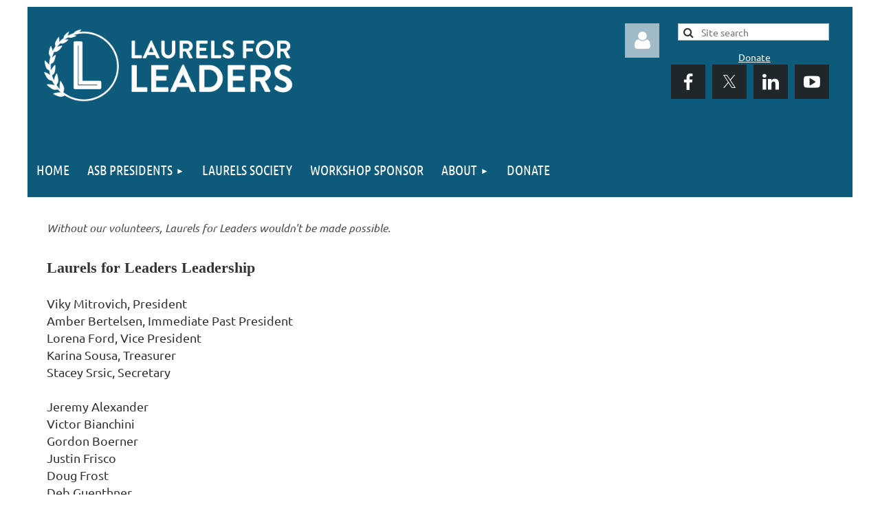

--- FILE ---
content_type: text/html; charset=utf-8
request_url: https://laurelsforleaders.wildapricot.org/page-18202
body_size: 8604
content:
<!DOCTYPE html>
<html lang="en" class="no-js ">
	<head id="Head1">
<meta name="viewport" content="width=device-width, initial-scale=1.0">
<link href="https://sf.wildapricot.org/BuiltTheme/tinted_tiles_azure.v3.0/current/52975ca8/Styles/combined.css" rel="stylesheet" type="text/css" /><link href="https://laurelsforleaders.wildapricot.org/resources/theme/customStyles.css?t=638926076139310000" rel="stylesheet" type="text/css" /><link href="https://live-sf.wildapricot.org/WebUI/built9.11.0-db59b40/scripts/public/react/index-84b33b4.css" rel="stylesheet" type="text/css" /><link href="https://live-sf.wildapricot.org/WebUI/built9.11.0-db59b40/css/shared/ui/shared-ui-compiled.css" rel="stylesheet" type="text/css" /><script type="text/javascript" language="javascript" id="idJavaScriptEnvironment">var bonaPage_BuildVer='9.11.0-db59b40';
var bonaPage_AdminBackendUrl = '/admin/';
var bonaPage_StatRes='https://live-sf.wildapricot.org/WebUI/';
var bonaPage_InternalPageType = { isUndefinedPage : false,isWebPage : true,isAdminPage : false,isDialogPage : false,isSystemPage : false,isErrorPage : false,isError404Page : false };
var bonaPage_PageView = { isAnonymousView : true,isMemberView : false,isAdminView : false };
var WidgetMode = 0;
var bonaPage_IsUserAnonymous = true;
var bonaPage_ThemeVer='52975ca80638926076139310000'; var bonaPage_ThemeId = 'tinted_tiles_azure.v3.0'; var bonaPage_ThemeVersion = '3.0';
var bonaPage_id='18202'; version_id='';
if (bonaPage_InternalPageType && (bonaPage_InternalPageType.isSystemPage || bonaPage_InternalPageType.isWebPage) && window.self !== window.top) { var success = true; try { var tmp = top.location.href; if (!tmp) { top.location = self.location; } } catch (err) { try { if (self != top) { top.location = self.location; } } catch (err) { try { if (self != top) { top = self; } success = false; } catch (err) { success = false; } } success = false; } if (!success) { window.onload = function() { document.open('text/html', 'replace'); document.write('<ht'+'ml><he'+'ad></he'+'ad><bo'+'dy><h1>Wrong document context!</h1></bo'+'dy></ht'+'ml>'); document.close(); } } }
try { function waMetricsGlobalHandler(args) { if (WA.topWindow.waMetricsOuterGlobalHandler && typeof(WA.topWindow.waMetricsOuterGlobalHandler) === 'function') { WA.topWindow.waMetricsOuterGlobalHandler(args); }}} catch(err) {}
 try { if (parent && parent.BonaPage) parent.BonaPage.implementBonaPage(window); } catch (err) { }
try { document.write('<style type="text/css"> .WaHideIfJSEnabled, .HideIfJSEnabled { display: none; } </style>'); } catch(err) {}
var bonaPage_WebPackRootPath = 'https://live-sf.wildapricot.org/WebUI/built9.11.0-db59b40/scripts/public/react/';</script><script type="text/javascript" language="javascript" src="https://live-sf.wildapricot.org/WebUI/built9.11.0-db59b40/scripts/shared/bonapagetop/bonapagetop-compiled.js" id="idBonaPageTop"></script><script type="text/javascript" language="javascript" src="https://live-sf.wildapricot.org/WebUI/built9.11.0-db59b40/scripts/public/react/index-84b33b4.js" id="ReactPublicJs"></script><script type="text/javascript" language="javascript" src="https://live-sf.wildapricot.org/WebUI/built9.11.0-db59b40/scripts/shared/ui/shared-ui-compiled.js" id="idSharedJs"></script><script type="text/javascript" language="javascript" src="https://live-sf.wildapricot.org/WebUI/built9.11.0-db59b40/General.js" id=""></script><script type="text/javascript" language="javascript" src="https://sf.wildapricot.org/BuiltTheme/tinted_tiles_azure.v3.0/current/52975ca8/Scripts/combined.js" id=""></script><title>Laurels for Leaders - Board of Directors</title>
<link rel="search" type="application/opensearchdescription+xml" title="laurelsforleaders.wildapricot.org" href="/opensearch.ashx" /></head>
	<body id="PAGEID_18202" class="publicContentView LayoutSecondary">
<div class="mLayout layoutMain" id="mLayout">

<!-- header zone -->
		<div class="zonePlace zoneHeader1">
<div id="idHeaderContentHolder" data-componentId="Header" class="WaPlaceHolder WaPlaceHolderHeader" style="background-color:transparent;"><div style=""><div id="id_zbzv4ws" data-componentId="zbzv4ws" class="WaLayoutContainerFirst" style="margin-top:10px;margin-bottom:0px;background-color:#0D5A7B;"><table cellspacing="0" cellpadding="0" class="WaLayoutTable" style=""><tr data-componentId="zbzv4ws_row" class="WaLayoutRow"><td id="id_yBPOtWo" data-componentId="yBPOtWo" class="WaLayoutItem" style="width:72%;"><div id="id_myiylGm" class="WaLayoutPlaceHolder placeHolderContainer" data-componentId="myiylGm" style=""><div style=""><div id="id_KZfwvFH" class="WaGadgetOnly WaGadgetContent  gadgetStyleNone" style="margin-top:0px;margin-bottom:0px;background-color:#0D5A7B;" data-componentId="KZfwvFH" ><div class="gadgetStyleBody gadgetContentEditableArea" style="padding-top:24px;padding-bottom:10px;" data-editableArea="0" data-areaHeight="auto">
<img src="/resources/Pictures/Laurels_Horizontal_White.png" alt="" title="" border="0" width="414" height="125"><table width="99%" cellpadding="0" cellspacing="0" watable="1" class="contStyleExcSimpleTable" style="border-collapse: collapse; border: 0px solid rgb(153, 153, 153); line-height: 32px;">
  <tbody>
    <tr>
      <td style="border: 0px solid rgb(153, 153, 153);" valign="top" align="left">&nbsp; &nbsp; &nbsp; &nbsp; &nbsp; &nbsp; &nbsp; &nbsp; &nbsp; &nbsp;&nbsp;<br></td>

      <td style="border: 0px solid rgb(153, 153, 153);" valign="top"><span><font color="#5BC7FF" style="font-size: 12px;"><br></font></span></td>

      <td style="border: 0px solid rgb(153, 153, 153);" width="" height="" align=""></td>

      <td style="border: 0px solid rgb(153, 153, 153);" width="" height="" align="">&nbsp;</td>
    </tr>
  </tbody>
</table></div>
</div></div></div></td><td style="" data-componentId="yBPOtWo_separator" class="WaLayoutSeparator"><div style="width: inherit;"></div></td><td id="id_FDyuvte" data-componentId="FDyuvte" class="WaLayoutItem" style="width:4%;"><div id="id_hnzkBDQ" class="WaLayoutPlaceHolder placeHolderContainer" data-componentId="hnzkBDQ" style=""><div style=""><div id="id_pDCbigG" class="WaGadgetOnly WaGadgetLoginForm  gadgetStyleNone" style="margin-top:24px;margin-right:10px;" data-componentId="pDCbigG" ><div class="loginContainer alignCenter">
			<div class="loginContainerInner">
				<a id="id_pDCbigG_loginLink" class="loginLink">Log in</a>
				<div id="id_pDCbigG_loginContainer" class="loginPanel">

					<div class="loginContainerForm oAuthIstrue">
						<div class="loginContainerFormInner">
<div class="openAuthFormContainer">
<form method="post" action="https://laurelsforleaders.wildapricot.org/Sys/Login/ExternalLogin" id="id_pDCbigG_oAuthForm" class="oAuthForm"  data-disableInAdminMode="true">
<div id="id_pDCbigG_container" class="oAuthButtonsContainer">
			  <!--  <a class="wa-authenticateLoginLink facebook" provider="Facebook">
					<span class="authenticateLoginIcon" provider="Facebook"></span>
					<span class="authenticateLoginText" provider="Facebook">Log in with Facebook</span>
			  </a> --> <a class="wa-authenticateLoginLink googlePlus" provider="GooglePlus">
					<span class="authenticateLoginIcon" provider="GooglePlus"></span>
					<span class="authenticateLoginText" provider="GooglePlus">Log in with Google</span>
			  </a><a class="wa-authenticateLoginLink microsoft" provider="Microsoft">
					<span class="authenticateLoginIcon" provider="Microsoft"></span>
					<span class="authenticateLoginText" provider="Microsoft">Log in with Microsoft</span>
			  </a> <!-- <a class="wa-authenticateLoginLink apple" provider="Apple">
					<span class="authenticateLoginIcon" provider="Apple"></span>
					<span class="authenticateLoginText" provider="Apple">Log in with Apple</span>
			  </a> -->
			  <input type="hidden" name="ReturnUrl" value="" />
			  <input type="hidden" name="Provider" class="oAuthProvider" value="Undefined" />   
              <input type="hidden" id="id_pDCbigG_browserCapabilities" name="browserCapabilities" />  
			</div>
</form></div>
 
    <script type="text/javascript" language="javascript">
        jq$(document).ready(function()
		{
            new OAuthButtons({id:'id_pDCbigG', formId: 'id_pDCbigG_oAuthForm'});
		});
    </script>
<form method="post" action="https://laurelsforleaders.wildapricot.org/Sys/Login" id="id_pDCbigG_form" class="generalLoginBox"  data-disableInAdminMode="true">
<input type="hidden" name="ReturnUrl" id="id_pDCbigG_returnUrl" value="">
								<input type="hidden" name="CurrentUrl" id="id_pDCbigG_currentUrl" value="/page-18202">
								<input type="hidden" name="browserData" id="id_pDCbigG_browserField">
<div class="loginUserName">
<div class="loginUserNameTextBox">
		<input name="email" type="text" maxlength="100" placeholder="Email"  id="id_pDCbigG_userName" tabindex="1" class="emailTextBoxControl"/>
	</div>
</div><div class="loginPassword">
    <div class="loginPasswordTextBox">
		<div class="password-wrapper">
			<input 
				name="password" 
				type="password" 
placeholder="Password" 
				maxlength="50" 
				id="id_pDCbigG_password" 
				tabindex="2" 
				class="passwordTextBoxControl" 
				autocomplete="off"
			/>
			<i class="fa fa-eye-slash toggle-password" toggle="#id_pDCbigG_password"></i>
		</div>
    </div>
</div>
<script>
  if (!window.__passwordToggleInitialized) {
    window.__passwordToggleInitialized = true;

    $(document).ready(function () {
      $('.toggle-password').each(function () {
        const $icon = $(this);
        const selector = $icon.attr('toggle');
        if (!selector) return;

        const $input = selector.startsWith('#') ? $(selector) : $('#' + selector);
        if (!$input.length) return;

        $icon.on('click', function () {
          try {
            const inputEl = $input[0];
            const currentType = inputEl.getAttribute('type');

            if (currentType === 'password') {
              inputEl.setAttribute('type', 'text');
              $icon.removeClass('fa-eye-slash').addClass('fa-eye');
            } else {
              inputEl.setAttribute('type', 'password');
              $icon.removeClass('fa-eye').addClass('fa-eye-slash');
            }
          } catch (err) {
            console.warn('Password toggle error:', err.message);
          }
        });
      });
    });
  }
</script>
<div class="loginActionRememberMe">
		<input id="id_pDCbigG_rememberMe" type="checkbox" name="rememberMe" tabindex="3" class="rememberMeCheckboxControl"/>
		<label for="id_pDCbigG_rememberMe">Remember me</label>
	</div>
	  
             
    <input id="g-recaptcha-invisible_pDCbigG" name="g-recaptcha-invisible" value="recaptcha" type="hidden"/> 
    <div id="recapcha_placeholder_pDCbigG" style="display:none"></div>
    <span id="idReCaptchaValidator_pDCbigG" errorMessage="Please verify that you are not a robot" style="display:none" validatorType="method" ></span>
    <script>
        $("#idReCaptchaValidator_pDCbigG").on( "wavalidate", function(event, validationResult) {
            if (grecaptcha.getResponse(widgetId_pDCbigG).length == 0){
                grecaptcha.execute(widgetId_pDCbigG);	
                validationResult.shouldStopValidation = true;
                return;
            }

            validationResult.result = true;
        });
  
            var widgetId_pDCbigG;

            var onloadCallback_pDCbigG = function() {
                // Renders the HTML element with id 'recapcha_placeholder_pDCbigG' as a reCAPTCHA widget.
                // The id of the reCAPTCHA widget is assigned to 'widgetId_pDCbigG'.
                widgetId_pDCbigG = grecaptcha.render('recapcha_placeholder_pDCbigG', {
                'sitekey' : '6LfmM_UhAAAAAJSHT-BwkAlQgN0mMViOmaK7oEIV',
                'size': 'invisible',
                'callback': function(){
                    document.getElementById('g-recaptcha-invisible_pDCbigG').form.submit();
                },
                'theme' : 'light'
            });
        };
    </script>
	
    <script src="https://www.google.com/recaptcha/api.js?onload=onloadCallback_pDCbigG&render=explicit" async defer></script>

  
      <div class="loginAction">
	<input type="submit" name="ctl03$ctl02$loginViewControl$loginControl$Login" value="Log in" id="id_pDCbigG_loginAction" onclick="if (!WA.isWidgetMode && !browserInfo.clientCookiesEnabled()) {alert('Warning: browser cookies disabled. Please enable them to use this website.'); return false;}" tabindex="4" class="loginButton loginButtonControl"/>
</div><div class="loginPasswordForgot">
		<a rel="nofollow" href="https://laurelsforleaders.wildapricot.org/Sys/ResetPasswordRequest">Forgot password</a>
	</div>
</form></div>
					</div>

				</div>
			</div>
		</div>

<script>
	jq$(function()
	{
		var gadgetId = jq$('#id_pDCbigG'),
			containerBox = gadgetId.find('.loginPanel'),
			loginLink = gadgetId.find('.loginLink'),
			transitionTime = 300;

		containerBox.isOpening = false;

		loginLink.on('click',function(e)
		{
			if ( containerBox.css("visibility") == 'visible' )
			{
				loginLink.removeClass('hover');
				containerBox.animate({ 'opacity': '0' }, transitionTime, function()
				{
					containerBox.css('visibility','hidden');
					containerBox.css('display','none');
				});
			}
			else
			{
				loginLink.addClass('hover');
				containerBox.isOpening = true;
				containerBox.css('display','block');
				containerBox.css('visibility','visible');
				containerBox.animate({ 'opacity': '1' }, transitionTime, function()
				{
					containerBox.isOpening = false;
				});
			}
		});

		containerBox.on('click', function(e)
		{
			e.stopPropagation();
		});

		jq$('body').on('click',function()
		{
			if ( containerBox.css("visibility") == 'visible' && !containerBox.isOpening )
			{
				loginLink.removeClass('hover');
				containerBox.animate({ 'opacity': '0' }, transitionTime, function()
				{
					containerBox.css('visibility','hidden');
					containerBox.css('display','none');
				});
			}
		});


		var browserField = document.getElementById('id_pDCbigG' + '_browserField');

		if (browserField)
		{
			browserField.value = browserInfo.getBrowserCapabilitiesData();
		}

		jq$('#id_pDCbigG' + '_form').FormValidate();
		jq$('.WaGadgetLoginForm form').attr('data-disableInAdminMode', 'false');
	});
	</script>
	
</div></div></div></td><td style="" data-componentId="FDyuvte_separator" class="WaLayoutSeparator"><div style="width: inherit;"></div></td><td id="id_S5AWNSf" data-componentId="S5AWNSf" class="WaLayoutItem" style="width:23%;"><div id="id_eEZRC18" class="WaLayoutPlaceHolder placeHolderContainer" data-componentId="eEZRC18" style=""><div style="padding-right:24px;padding-bottom:20px;"><div id="id_7N3iRzd" class="WaGadgetFirst WaGadgetSiteSearch  gadgetStyleNone" style="margin-top:24px;margin-bottom:10px;margin-left:10px;" data-componentId="7N3iRzd" ><div class="gadgetStyleBody " style=""  data-areaHeight="auto">
<div class="searchBoxOuter alignCenter">
	<div class="searchBox">
<form method="post" action="https://laurelsforleaders.wildapricot.org/Sys/Search" id="id_7N3iRzd_form" class="generalSearchBox"  data-disableInAdminMode="true">
<span class="searchBoxFieldContainer"><input class="searchBoxField" type="text" name="searchString" id="idid_7N3iRzd_searchBox" value="" maxlength="300" autocomplete="off"  placeholder="Site search"></span>
<div class="autoSuggestionBox" id="idid_7N3iRzd_resultDiv"></div>
</form></div>
	</div>
	<script type="text/javascript">
		(function(){

			function init()
			{
				var model = {};
				model.gadgetId = 'idid_7N3iRzd';
				model.searchBoxId = 'idid_7N3iRzd_searchBox';
				model.resultDivId = 'idid_7N3iRzd_resultDiv';
				model.selectedTypes = '7';
				model.searchTemplate = 'https://laurelsforleaders.wildapricot.org/Sys/Search?q={0}&types={1}&page={2}';
				model.searchActionUrl = '/Sys/Search/DoSearch';
				model.GoToSearchPageTextTemplate = 'Search for &#39;{0}&#39;';
				model.autoSuggest = true;
				var WASiteSearch = new WASiteSearchGadget(model);
			}

			jq$(document).ready(init);
		}) ();
	</script>
</div>
</div><div id="id_r3X7BeF" class="WaGadget WaGadgetContent  gadgetStyle002" style="margin-bottom:0px;margin-left:10px;" data-componentId="r3X7BeF" ><div class="gadgetStyleBody gadgetContentEditableArea" style="padding-top:0px;padding-right:0px;padding-bottom:0px;padding-left:0px;" data-editableArea="0" data-areaHeight="auto">
<p align="center"><font style="font-size: 14px;" color="#599FD2">&nbsp;<a href="/Donate">Donate</a></font></p></div>
</div><div id="id_p3kp9De" class="WaGadgetLast WaGadgetSocialProfile  gadgetThemeStyle2" style="" data-componentId="p3kp9De" ><div class="gadgetStyleBody " style=""  data-areaHeight="auto">
<ul class="orientationHorizontal  alignCenter" >


<li>
				<a href="https://www.facebook.com/LaurelsforLeaders" title="Facebook" class="Facebook" target="_blank"></a>
			</li>
<li>
				<a href="https://x.com/wildapricot" title="X" class="X" target="_blank"></a>
			</li>
<li>
				<a href="http://www.linkedin.com/company/laurels-for-leaders" title="LinkedIn" class="LinkedIn" target="_blank"></a>
			</li>
<li>
				<a href="https://www.youtube.com/@laurelsforleaders7205" title="YouTube" class="YouTube" target="_blank"></a>
			</li>
		
</ul>

</div>
</div></div></div></td></tr></table> </div><div id="id_yOhi7Wr" class="WaGadgetLast WaGadgetMenuHorizontal  gadgetStyleNone" style="margin-bottom:0px;" data-componentId="yOhi7Wr" ><div class="menuBackground"></div>
<div class="menuInner">
	<ul class="firstLevel">
<li class=" ">
	<div class="item">
		<a href="https://laurelsforleaders.wildapricot.org/" title="Home"><span>Home</span></a>
</div>
</li>
	
<li class=" dir">
	<div class="item">
		<a href="https://laurelsforleaders.wildapricot.org/ASB-Presidents" title="ASB Presidents"><span>ASB Presidents</span></a>
<ul class="secondLevel">
<li class=" ">
	<div class="item">
		<a href="https://laurelsforleaders.wildapricot.org/Scholarship" title="Kiwanis Scholarship"><span>Kiwanis Scholarship</span></a>
</div>
</li>
	
<li class=" ">
	<div class="item">
		<a href="https://laurelsforleaders.wildapricot.org/Service-Project" title="Service Project Challenge"><span>Service Project Challenge</span></a>
</div>
</li>
	
<li class=" ">
	<div class="item">
		<a href="https://laurelsforleaders.wildapricot.org/alumni" title="Alumni"><span>Alumni</span></a>
</div>
</li>
	
</ul>
</div>
</li>
	
<li class=" ">
	<div class="item">
		<a href="https://laurelsforleaders.wildapricot.org/legacy" title="Laurels Society"><span>Laurels Society</span></a>
</div>
</li>
	
<li class=" ">
	<div class="item">
		<a href="https://laurelsforleaders.wildapricot.org/page-18198" title="Workshop Sponsor"><span>Workshop Sponsor</span></a>
</div>
</li>
	
<li class=" dir">
	<div class="item">
		<a href="https://laurelsforleaders.wildapricot.org/About" title="About"><span>About</span></a>
<ul class="secondLevel">
<li class=" ">
	<div class="item">
		<a href="https://laurelsforleaders.wildapricot.org/contact" title="Contact"><span>Contact</span></a>
</div>
</li>
	
<li class="sel ">
	<div class="item">
		<a href="https://laurelsforleaders.wildapricot.org/page-18202" title="Board of Directors"><span>Board of Directors</span></a>
</div>
</li>
	
</ul>
</div>
</li>
	
<li class=" ">
	<div class="item">
		<a href="https://laurelsforleaders.wildapricot.org/Donate" title="Donate"><span>Donate</span></a>
</div>
</li>
	
</ul>
</div>


<script type="text/javascript">

	jq$(function()
	{

		WebFont.load({
			custom: {
				families: ['Ubuntu', 'Ubuntu condensed']
			},
			active: function()
			{
				resizeMenu();
			}
		});


		var gadgetHorMenu = jq$('#id_yOhi7Wr'),
			gadgetHorMenuContainer = gadgetHorMenu.find('.menuInner'),
			firstLevelMenu = gadgetHorMenu.find('ul.firstLevel'),
			holderInitialMenu = firstLevelMenu.children(),
			outsideItems = null,
			phantomElement = '<li class="phantom"><div class="item"><a href="#"><span>&#x2261;</span></a><ul class="secondLevel"></ul></div></li>',
			placeHolder = gadgetHorMenu.parents('.WaLayoutPlaceHolder'),
			placeHolderId = placeHolder && placeHolder.attr('data-componentId'),
			mobileState = false,
			isTouchSupported = !!(('ontouchstart' in window) || (window.DocumentTouch && document instanceof DocumentTouch) || (navigator.msPointerEnabled && navigator.msMaxTouchPoints));


		function resizeMenu()
		{
			var i,
				len,
				fitMenuWidth = 0,
				menuItemPhantomWidth = 80;

			firstLevelMenu.html( holderInitialMenu).removeClass('adapted').css({ width: 'auto' }); // restore initial menu

			if( firstLevelMenu.width() > gadgetHorMenuContainer.width() ) // if menu oversize
			{
				menuItemPhantomWidth = firstLevelMenu.addClass('adapted').append( phantomElement).children('.phantom').width();

				for( i = 0, len = holderInitialMenu.size(); i <= len; i++ )
				{
					fitMenuWidth += jq$( holderInitialMenu.get(i) ).width();

					if( fitMenuWidth + menuItemPhantomWidth > gadgetHorMenuContainer.width() )
					{
						outsideItems = firstLevelMenu.children(':gt('+(i-1)+'):not(.phantom)').remove();
						firstLevelMenu.find('.phantom > .item > ul').append( outsideItems);
						gadgetHorMenuContainer.css('overflow','visible');
						break;
					}
				}
				gadgetHorMenu.find('.phantom > .item > a').click(function(){ return false; });
			}

			disableFirstTouch();

			firstLevelMenu.css( 'width', '' ); // restore initial menu width
			firstLevelMenu.children().removeClass('last-child').eq(-1).addClass('last-child'); // add last-child mark
		}

		jq$(window).resize(function()
		{
			resizeMenu();
		});

		function onLayoutColumnResized(sender, args)
		{
			args = args || {};

			if (placeHolderId && (placeHolderId == args.leftColPlaceHolderId || placeHolderId == args.rightColPlaceHolderId))
			{
				resizeMenu();
			}
		}

		BonaPage.addPageStateHandler(BonaPage.PAGE_PARSED, function() { WA.Gadgets.LayoutColumnResized.addHandler(onLayoutColumnResized); });
		BonaPage.addPageStateHandler(BonaPage.PAGE_UNLOADED, function() { WA.Gadgets.LayoutColumnResized.removeHandler(onLayoutColumnResized); });


        function disableFirstTouch()
        {
          if (!isTouchSupported) return;

          jq$('#id_yOhi7Wr').find('.menuInner li.dir > .item > a').on( 'click', function(event)
          {
            if( !this.touchCounter )
              this.touchCounter = 0;

            if( this.touchCounter >= 1 )
            {
              this.touchCounter = 0;
              return true;
            }
            this.touchCounter++;

            if (!mobileState)
            {
              WA.stopEventDefault(event);
            }
          });

          jq$('#id_yOhi7Wr').find('.menuInner li.dir > .item > a').on( 'mouseout', function(event)
          {
            if( !this.touchCounter )
              this.touchCounter = 0;
            this.touchCounter = 0;
          });
        }

        disableFirstTouch();
	});
</script></div></div>
</div></div>
		<div class="zonePlace zoneHeader2">
<div id="id_Header1" data-componentId="Header1" class="WaPlaceHolder WaPlaceHolderHeader1" style=""><div style="padding-top:0px;padding-right:0px;padding-bottom:0px;padding-left:0px;"><div id="id_X9ly8aJ" class="WaGadgetOnly WaGadgetContent  gadgetStyle001" style="" data-componentId="X9ly8aJ" ><div class="gadgetStyleBody gadgetContentEditableArea" style="" data-editableArea="0" data-areaHeight="auto">
<h3 style="margin-bottom: 0px !important;"><font><font><font color="#4D4D4D" face="Ubuntu" style="font-size: 16px;"><em>Without our volunteers, Laurels for Leaders wouldn't be made possible.</em></font></font></font></h3>

<h3 style="margin-bottom: 0px !important; margin-top: 0px;"><font face="Verdana"><br></font></h3><h3 style="margin-bottom: 0px !important; margin-top: 0px;"><font face="Verdana"><strong>Laurels for Leaders Leadership</strong></font></h3>

<br>

<p style="margin-top: 0px !important; margin-bottom: 0px !important;">Viky Mitrovich, President</p>

<p style="margin-top: 0px !important; margin-bottom: 0px !important;">Amber Bertelsen, Immediate Past President<br>Lorena Ford, Vice President</p>

<p style="margin-top: 0px !important; margin-bottom: 0px !important;">Karina Sousa, Treasurer</p>

<p style="margin-top: 0px !important; margin-bottom: 0px;">Stacey Srsic, Secretary</p><p style="margin-top: 0px !important; margin-bottom: 0px !important;"><br></p>

<p style="margin-top: 0px !important; margin-bottom: 0px !important;">Jeremy Alexander</p><p style="margin-bottom: 0px !important; margin-top: 0px !important;">Victor Bianchini<br></p>

<p style="margin-bottom: 0px !important; margin-top: 0px !important;">Gordon Boerner</p>



<p style="margin-top: 0px !important; margin-bottom: 0px !important;">Justin Frisco</p>

<p style="margin-top: 0px !important; margin-bottom: 0px !important;">Doug Frost</p>

<p style="margin-top: 0px !important; margin-bottom: 0px !important;">Deb Guenthner</p>

<p style="margin-top: 0px !important; margin-bottom: 0px !important;">Brian Krause</p>

<p style="margin-top: 0px !important; margin-bottom: 0px;">Emily Krause</p><p style="margin-top: 0px !important; margin-bottom: 0px !important;">Claire LeBeau</p>



<p style="margin-top: 0px !important; margin-bottom: 0px !important;">Karina Velasquez</p>

<p style="line-height: 25px; margin-top: 0px !important; margin-bottom: 0px !important;"><br></p>

<p style="line-height: 25px; margin-top: 0px !important; margin-bottom: 0px !important;"><strong>Designated Directors</strong></p>

<p style="line-height: 25px; margin-top: 0px !important; margin-bottom: 0px !important;">Gordon Boerner, 2025 Kiwanis Club President</p>

<p style="line-height: 25px; margin-top: 0px !important; margin-bottom: 0px !important;">Joe Sigurdson, 2025 Kiwanis Foundation President</p>

<p style="line-height: 25px; margin-top: 0px !important; margin-bottom: 0px !important;"><br></p>

<p style="line-height: 25px; margin-top: 0px !important; margin-bottom: 0px !important;"><strong>Honorary Directors</strong></p>

<p style="line-height: 25px; margin-top: 0px !important; margin-bottom: 0px !important;">Dr. Gloria E. Ciriza &#8211; SDCOE Superintendent</p>

<p style="line-height: 25px; margin-top: 0px !important; margin-bottom: 0px !important;"><br></p>

<p style="line-height: 25px; margin-top: 0px !important; margin-bottom: 0px !important;"><strong>Marketing &amp; Member Specialist</strong></p>

<p style="line-height: 25px; margin-top: 0px !important; margin-bottom: 0px !important;">Angelique Schumacher</p>

<p><br></p></div>
</div></div>
</div></div>
		<!-- /header zone -->

<!-- content zone -->
	<div class="zonePlace zoneContent">
</div>
	<!-- /content zone -->

<!-- footer zone -->
		<div class="zonePlace zoneFooter1">
</div>
		<div class="zonePlace zoneFooter2">
<div id="id_Footer1" data-componentId="Footer1" class="WaPlaceHolder WaPlaceHolderFooter1" style="background-color:#FFFFFF;"><div style="padding-top:20px;padding-right:20px;padding-bottom:40px;padding-left:20px;"><div id="id_f8UikGS" class="WaGadgetFirst WaGadgetContent  gadgetStyleNone" style="margin-top:0px;" data-componentId="f8UikGS" ><div class="gadgetStyleBody gadgetContentEditableArea" style="" data-editableArea="0" data-areaHeight="auto">
<h1 align="center" style="margin-bottom: 0px !important;"><font style="font-size: 24px;"><img src="[data-uri]" class="WaContentDivider WaContentDivider dividerStyle004" data-wacomponenttype="ContentDivider"></font></h1>

<h4 align="center" style="line-height: 25px;">Presenting Sponsor</h4>

<p align="center" style="line-height: 25px;"><img src="/resources/Pictures/DCF%20version%20stacked%20logo%20jpg.jpg" alt="" title="" border="0" width="311" height="126" style="margin: -29px 0px -37px;"></p>

<h4 align="center" style="line-height: 25px;">event SPONSOR</h4>

<p align="center" style="line-height: 25px;">&nbsp;<img src="/resources/Pictures/Marketing/Sponsors/US%20Bank.gif" alt="" title="" border="0" width="200" height="50" style="font-size: 18px; margin: -45px 0px -9px;"></p>

<h4 align="center" style="line-height: 25px; margin-bottom: 0px !important;">workshop sponsor</h4>

<p style="line-height: 25px; margin-top: 0px !important;"><img src="/resources/Pictures/Marketing/Sponsors/CFP%20Logo.png" alt="" title="" border="0" width="235" height="72.25" style="margin-left: auto; margin-right: auto; display: block;"></p>

<h1 align="center"><font style="font-size: 24px;">2025 LAURELS FOR LEADERS SOCIETY MEMBERS</font></h1>

<p align="center" style="margin-bottom: 0px !important;"><strong><font color="#2B475B">Thomas Bauer | Amber Dawn &amp; Wesley Bertelsen |&nbsp;Gordon &amp; Leigh Boerner |&nbsp;</font></strong><strong><font color="#2B475B">Paula &amp; Chuck Day |&nbsp;</font></strong><strong><font color="#2B475B">Justin Frisco |&nbsp;<br></font></strong><strong><font color="#2B475B">Doug &amp; June Frost |&nbsp;</font></strong><strong><font color="#2B475B">Deb Guenthner |&nbsp;</font></strong><strong><font color="#2B475B">Jay Jeffcoat |&nbsp;</font></strong><strong style="color: rgb(43, 71, 91);">Emily &amp; Brian Krause |&nbsp;</strong><strong><font color="#2B475B">Karina Sousa |&nbsp;</font></strong><strong><font color="#2B475B">Stacey Srsic</font></strong></p>

<p align="center" style="margin-bottom: 0px !important;"><strong><font color="#2B475B"><span style="background-color: rgb(255, 255, 255);"><font face="Ubuntu">Kiwanis Club of Bonita | K</font></span><strong><font color="#2B475B"><span style="background-color: rgb(255, 255, 255);"><font face="Ubuntu">iwanis Club of Chula Vista |&nbsp;</font></span></font></strong></font></strong><strong><font color="#2B475B">Kiwanis Club of&nbsp;<strong><font color="#2B475B">Ramona</font></strong></font></strong>&nbsp;</p>

<p align="center" style="line-height: 25px;"><br></p></div>
</div><div id="id_mCS12h9" data-componentId="mCS12h9" class="WaLayoutContainer" style="margin-top:0px;margin-right:30px;"><table cellspacing="0" cellpadding="0" class="WaLayoutTable" style=""><tr data-componentId="mCS12h9_row" class="WaLayoutRow"><td id="id_RBFc7C4" data-componentId="RBFc7C4" class="WaLayoutItem" style="width:70%;"><div id="id_PDoLwcP" class="WaLayoutPlaceHolder placeHolderContainer" data-componentId="PDoLwcP" style=""><div style="padding-left:0px;"><div id="id_WicfprI" class="WaGadgetFirst WaGadgetContent  gadgetStyle001" style="margin-top:10px;margin-bottom:10px;margin-left:30px;" data-componentId="WicfprI" ><div class="gadgetStyleBody gadgetContentEditableArea" style="padding-top:10px;padding-bottom:0px;padding-left:0px;" data-editableArea="0" data-areaHeight="auto">
<p style=""><font style="font-size: 16px;">Laurels for Leaders <br>3276 Rosecrans Street, Suite 202, San Diego, CA 92110 <br>619-324-9853</font></p></div>
</div><div id="id_A28vzVz" class="WaGadgetLast WaGadgetContent  gadgetStyle001" style="margin-left:30px;" data-componentId="A28vzVz" ><div class="gadgetStyleBody gadgetContentEditableArea" style="padding-top:15px;padding-right:30px;padding-bottom:0px;padding-left:0px;" data-editableArea="0" data-areaHeight="auto">
<p><font color="#000000"><a href="/ASB-Presidents" target="_blank">ASB President</a> &nbsp;<font>|</font>&nbsp;<a href="/Donate" target="_blank">Donate</a>&nbsp;<font>|</font>&nbsp;<a href="/Contact" target="_blank">Contact</a></font></p></div>
</div></div></div></td><td style="width:0px;display:none;" data-componentId="RBFc7C4_separator" class="WaLayoutSeparator"><div style="width: inherit;"></div></td><td id="id_aiMLYCt" data-componentId="aiMLYCt" class="WaLayoutItem" style="width:30%;"><div id="id_ku6jVND" class="WaLayoutPlaceHolder placeHolderContainer" data-componentId="ku6jVND" style=""><div style="padding-left:30px;"><div id="id_5tF85Z8" class="WaGadgetFirst WaGadgetContent  gadgetStyle002" style="margin-top:10px;margin-bottom:10px;margin-left:0px;" data-componentId="5tF85Z8" ><div class="gadgetStyleBody gadgetContentEditableArea" style="padding-top:20px;padding-bottom:10px;padding-left:0px;" data-editableArea="0" data-areaHeight="auto">
<h4><font color="#999999" face="Ubuntu">Follow our activities</font></h4></div>
</div><div id="id_KPVZMkO" class="WaGadgetLast WaGadgetSocialProfile  gadgetThemeStyle2" style="margin-top:0px;margin-left:0px;" data-componentId="KPVZMkO" ><div class="gadgetStyleBody " style=""  data-areaHeight="auto">
<ul class="orientationHorizontal  alignLeft" >


<li>
				<a href="https://www.facebook.com/LaurelsforLeaders" title="Facebook" class="Facebook" target="_blank"></a>
			</li>
<li>
				<a href="https://x.com/wildapricot" title="X" class="X" target="_blank"></a>
			</li>
<li>
				<a href="https://www.linkedin.com/company/laurels-for-leaders" title="LinkedIn" class="LinkedIn" target="_blank"></a>
			</li>
<li>
				<a href="https://www.youtube.com/@laurelsforleaders7205" title="YouTube" class="YouTube" target="_blank"></a>
			</li>
		
</ul>

</div>
</div></div></div></td></tr></table> </div><div id="id_8EGephC" class="WaGadgetLast WaGadgetContent  gadgetStyleNone" style="margin-top:0px;margin-left:30px;" data-componentId="8EGephC" ><div class="gadgetStyleBody gadgetContentEditableArea" style="" data-editableArea="0" data-areaHeight="auto">
<p class="contStyleCaption"><br></p></div>
</div></div>
</div></div>

        <div class="zonePlace zoneWAbranding">
                <div class="WABranding">
                    <div id="idFooterPoweredByContainer">
	<span id="idFooterPoweredByWA">
Powered by <a href="http://www.wildapricot.com" target="_blank">Wild Apricot</a> Membership Software</span>
</div>
</div>
            </div>
<!-- /footer zone -->
</div></body>
</html>
<script type="text/javascript">if (window.BonaPage && BonaPage.setPageState) { BonaPage.setPageState(BonaPage.PAGE_PARSED); }</script>

--- FILE ---
content_type: text/html; charset=utf-8
request_url: https://www.google.com/recaptcha/api2/anchor?ar=1&k=6LfmM_UhAAAAAJSHT-BwkAlQgN0mMViOmaK7oEIV&co=aHR0cHM6Ly9sYXVyZWxzZm9ybGVhZGVycy53aWxkYXByaWNvdC5vcmc6NDQz&hl=en&v=PoyoqOPhxBO7pBk68S4YbpHZ&theme=light&size=invisible&anchor-ms=20000&execute-ms=30000&cb=2g0nde6a98wv
body_size: 49362
content:
<!DOCTYPE HTML><html dir="ltr" lang="en"><head><meta http-equiv="Content-Type" content="text/html; charset=UTF-8">
<meta http-equiv="X-UA-Compatible" content="IE=edge">
<title>reCAPTCHA</title>
<style type="text/css">
/* cyrillic-ext */
@font-face {
  font-family: 'Roboto';
  font-style: normal;
  font-weight: 400;
  font-stretch: 100%;
  src: url(//fonts.gstatic.com/s/roboto/v48/KFO7CnqEu92Fr1ME7kSn66aGLdTylUAMa3GUBHMdazTgWw.woff2) format('woff2');
  unicode-range: U+0460-052F, U+1C80-1C8A, U+20B4, U+2DE0-2DFF, U+A640-A69F, U+FE2E-FE2F;
}
/* cyrillic */
@font-face {
  font-family: 'Roboto';
  font-style: normal;
  font-weight: 400;
  font-stretch: 100%;
  src: url(//fonts.gstatic.com/s/roboto/v48/KFO7CnqEu92Fr1ME7kSn66aGLdTylUAMa3iUBHMdazTgWw.woff2) format('woff2');
  unicode-range: U+0301, U+0400-045F, U+0490-0491, U+04B0-04B1, U+2116;
}
/* greek-ext */
@font-face {
  font-family: 'Roboto';
  font-style: normal;
  font-weight: 400;
  font-stretch: 100%;
  src: url(//fonts.gstatic.com/s/roboto/v48/KFO7CnqEu92Fr1ME7kSn66aGLdTylUAMa3CUBHMdazTgWw.woff2) format('woff2');
  unicode-range: U+1F00-1FFF;
}
/* greek */
@font-face {
  font-family: 'Roboto';
  font-style: normal;
  font-weight: 400;
  font-stretch: 100%;
  src: url(//fonts.gstatic.com/s/roboto/v48/KFO7CnqEu92Fr1ME7kSn66aGLdTylUAMa3-UBHMdazTgWw.woff2) format('woff2');
  unicode-range: U+0370-0377, U+037A-037F, U+0384-038A, U+038C, U+038E-03A1, U+03A3-03FF;
}
/* math */
@font-face {
  font-family: 'Roboto';
  font-style: normal;
  font-weight: 400;
  font-stretch: 100%;
  src: url(//fonts.gstatic.com/s/roboto/v48/KFO7CnqEu92Fr1ME7kSn66aGLdTylUAMawCUBHMdazTgWw.woff2) format('woff2');
  unicode-range: U+0302-0303, U+0305, U+0307-0308, U+0310, U+0312, U+0315, U+031A, U+0326-0327, U+032C, U+032F-0330, U+0332-0333, U+0338, U+033A, U+0346, U+034D, U+0391-03A1, U+03A3-03A9, U+03B1-03C9, U+03D1, U+03D5-03D6, U+03F0-03F1, U+03F4-03F5, U+2016-2017, U+2034-2038, U+203C, U+2040, U+2043, U+2047, U+2050, U+2057, U+205F, U+2070-2071, U+2074-208E, U+2090-209C, U+20D0-20DC, U+20E1, U+20E5-20EF, U+2100-2112, U+2114-2115, U+2117-2121, U+2123-214F, U+2190, U+2192, U+2194-21AE, U+21B0-21E5, U+21F1-21F2, U+21F4-2211, U+2213-2214, U+2216-22FF, U+2308-230B, U+2310, U+2319, U+231C-2321, U+2336-237A, U+237C, U+2395, U+239B-23B7, U+23D0, U+23DC-23E1, U+2474-2475, U+25AF, U+25B3, U+25B7, U+25BD, U+25C1, U+25CA, U+25CC, U+25FB, U+266D-266F, U+27C0-27FF, U+2900-2AFF, U+2B0E-2B11, U+2B30-2B4C, U+2BFE, U+3030, U+FF5B, U+FF5D, U+1D400-1D7FF, U+1EE00-1EEFF;
}
/* symbols */
@font-face {
  font-family: 'Roboto';
  font-style: normal;
  font-weight: 400;
  font-stretch: 100%;
  src: url(//fonts.gstatic.com/s/roboto/v48/KFO7CnqEu92Fr1ME7kSn66aGLdTylUAMaxKUBHMdazTgWw.woff2) format('woff2');
  unicode-range: U+0001-000C, U+000E-001F, U+007F-009F, U+20DD-20E0, U+20E2-20E4, U+2150-218F, U+2190, U+2192, U+2194-2199, U+21AF, U+21E6-21F0, U+21F3, U+2218-2219, U+2299, U+22C4-22C6, U+2300-243F, U+2440-244A, U+2460-24FF, U+25A0-27BF, U+2800-28FF, U+2921-2922, U+2981, U+29BF, U+29EB, U+2B00-2BFF, U+4DC0-4DFF, U+FFF9-FFFB, U+10140-1018E, U+10190-1019C, U+101A0, U+101D0-101FD, U+102E0-102FB, U+10E60-10E7E, U+1D2C0-1D2D3, U+1D2E0-1D37F, U+1F000-1F0FF, U+1F100-1F1AD, U+1F1E6-1F1FF, U+1F30D-1F30F, U+1F315, U+1F31C, U+1F31E, U+1F320-1F32C, U+1F336, U+1F378, U+1F37D, U+1F382, U+1F393-1F39F, U+1F3A7-1F3A8, U+1F3AC-1F3AF, U+1F3C2, U+1F3C4-1F3C6, U+1F3CA-1F3CE, U+1F3D4-1F3E0, U+1F3ED, U+1F3F1-1F3F3, U+1F3F5-1F3F7, U+1F408, U+1F415, U+1F41F, U+1F426, U+1F43F, U+1F441-1F442, U+1F444, U+1F446-1F449, U+1F44C-1F44E, U+1F453, U+1F46A, U+1F47D, U+1F4A3, U+1F4B0, U+1F4B3, U+1F4B9, U+1F4BB, U+1F4BF, U+1F4C8-1F4CB, U+1F4D6, U+1F4DA, U+1F4DF, U+1F4E3-1F4E6, U+1F4EA-1F4ED, U+1F4F7, U+1F4F9-1F4FB, U+1F4FD-1F4FE, U+1F503, U+1F507-1F50B, U+1F50D, U+1F512-1F513, U+1F53E-1F54A, U+1F54F-1F5FA, U+1F610, U+1F650-1F67F, U+1F687, U+1F68D, U+1F691, U+1F694, U+1F698, U+1F6AD, U+1F6B2, U+1F6B9-1F6BA, U+1F6BC, U+1F6C6-1F6CF, U+1F6D3-1F6D7, U+1F6E0-1F6EA, U+1F6F0-1F6F3, U+1F6F7-1F6FC, U+1F700-1F7FF, U+1F800-1F80B, U+1F810-1F847, U+1F850-1F859, U+1F860-1F887, U+1F890-1F8AD, U+1F8B0-1F8BB, U+1F8C0-1F8C1, U+1F900-1F90B, U+1F93B, U+1F946, U+1F984, U+1F996, U+1F9E9, U+1FA00-1FA6F, U+1FA70-1FA7C, U+1FA80-1FA89, U+1FA8F-1FAC6, U+1FACE-1FADC, U+1FADF-1FAE9, U+1FAF0-1FAF8, U+1FB00-1FBFF;
}
/* vietnamese */
@font-face {
  font-family: 'Roboto';
  font-style: normal;
  font-weight: 400;
  font-stretch: 100%;
  src: url(//fonts.gstatic.com/s/roboto/v48/KFO7CnqEu92Fr1ME7kSn66aGLdTylUAMa3OUBHMdazTgWw.woff2) format('woff2');
  unicode-range: U+0102-0103, U+0110-0111, U+0128-0129, U+0168-0169, U+01A0-01A1, U+01AF-01B0, U+0300-0301, U+0303-0304, U+0308-0309, U+0323, U+0329, U+1EA0-1EF9, U+20AB;
}
/* latin-ext */
@font-face {
  font-family: 'Roboto';
  font-style: normal;
  font-weight: 400;
  font-stretch: 100%;
  src: url(//fonts.gstatic.com/s/roboto/v48/KFO7CnqEu92Fr1ME7kSn66aGLdTylUAMa3KUBHMdazTgWw.woff2) format('woff2');
  unicode-range: U+0100-02BA, U+02BD-02C5, U+02C7-02CC, U+02CE-02D7, U+02DD-02FF, U+0304, U+0308, U+0329, U+1D00-1DBF, U+1E00-1E9F, U+1EF2-1EFF, U+2020, U+20A0-20AB, U+20AD-20C0, U+2113, U+2C60-2C7F, U+A720-A7FF;
}
/* latin */
@font-face {
  font-family: 'Roboto';
  font-style: normal;
  font-weight: 400;
  font-stretch: 100%;
  src: url(//fonts.gstatic.com/s/roboto/v48/KFO7CnqEu92Fr1ME7kSn66aGLdTylUAMa3yUBHMdazQ.woff2) format('woff2');
  unicode-range: U+0000-00FF, U+0131, U+0152-0153, U+02BB-02BC, U+02C6, U+02DA, U+02DC, U+0304, U+0308, U+0329, U+2000-206F, U+20AC, U+2122, U+2191, U+2193, U+2212, U+2215, U+FEFF, U+FFFD;
}
/* cyrillic-ext */
@font-face {
  font-family: 'Roboto';
  font-style: normal;
  font-weight: 500;
  font-stretch: 100%;
  src: url(//fonts.gstatic.com/s/roboto/v48/KFO7CnqEu92Fr1ME7kSn66aGLdTylUAMa3GUBHMdazTgWw.woff2) format('woff2');
  unicode-range: U+0460-052F, U+1C80-1C8A, U+20B4, U+2DE0-2DFF, U+A640-A69F, U+FE2E-FE2F;
}
/* cyrillic */
@font-face {
  font-family: 'Roboto';
  font-style: normal;
  font-weight: 500;
  font-stretch: 100%;
  src: url(//fonts.gstatic.com/s/roboto/v48/KFO7CnqEu92Fr1ME7kSn66aGLdTylUAMa3iUBHMdazTgWw.woff2) format('woff2');
  unicode-range: U+0301, U+0400-045F, U+0490-0491, U+04B0-04B1, U+2116;
}
/* greek-ext */
@font-face {
  font-family: 'Roboto';
  font-style: normal;
  font-weight: 500;
  font-stretch: 100%;
  src: url(//fonts.gstatic.com/s/roboto/v48/KFO7CnqEu92Fr1ME7kSn66aGLdTylUAMa3CUBHMdazTgWw.woff2) format('woff2');
  unicode-range: U+1F00-1FFF;
}
/* greek */
@font-face {
  font-family: 'Roboto';
  font-style: normal;
  font-weight: 500;
  font-stretch: 100%;
  src: url(//fonts.gstatic.com/s/roboto/v48/KFO7CnqEu92Fr1ME7kSn66aGLdTylUAMa3-UBHMdazTgWw.woff2) format('woff2');
  unicode-range: U+0370-0377, U+037A-037F, U+0384-038A, U+038C, U+038E-03A1, U+03A3-03FF;
}
/* math */
@font-face {
  font-family: 'Roboto';
  font-style: normal;
  font-weight: 500;
  font-stretch: 100%;
  src: url(//fonts.gstatic.com/s/roboto/v48/KFO7CnqEu92Fr1ME7kSn66aGLdTylUAMawCUBHMdazTgWw.woff2) format('woff2');
  unicode-range: U+0302-0303, U+0305, U+0307-0308, U+0310, U+0312, U+0315, U+031A, U+0326-0327, U+032C, U+032F-0330, U+0332-0333, U+0338, U+033A, U+0346, U+034D, U+0391-03A1, U+03A3-03A9, U+03B1-03C9, U+03D1, U+03D5-03D6, U+03F0-03F1, U+03F4-03F5, U+2016-2017, U+2034-2038, U+203C, U+2040, U+2043, U+2047, U+2050, U+2057, U+205F, U+2070-2071, U+2074-208E, U+2090-209C, U+20D0-20DC, U+20E1, U+20E5-20EF, U+2100-2112, U+2114-2115, U+2117-2121, U+2123-214F, U+2190, U+2192, U+2194-21AE, U+21B0-21E5, U+21F1-21F2, U+21F4-2211, U+2213-2214, U+2216-22FF, U+2308-230B, U+2310, U+2319, U+231C-2321, U+2336-237A, U+237C, U+2395, U+239B-23B7, U+23D0, U+23DC-23E1, U+2474-2475, U+25AF, U+25B3, U+25B7, U+25BD, U+25C1, U+25CA, U+25CC, U+25FB, U+266D-266F, U+27C0-27FF, U+2900-2AFF, U+2B0E-2B11, U+2B30-2B4C, U+2BFE, U+3030, U+FF5B, U+FF5D, U+1D400-1D7FF, U+1EE00-1EEFF;
}
/* symbols */
@font-face {
  font-family: 'Roboto';
  font-style: normal;
  font-weight: 500;
  font-stretch: 100%;
  src: url(//fonts.gstatic.com/s/roboto/v48/KFO7CnqEu92Fr1ME7kSn66aGLdTylUAMaxKUBHMdazTgWw.woff2) format('woff2');
  unicode-range: U+0001-000C, U+000E-001F, U+007F-009F, U+20DD-20E0, U+20E2-20E4, U+2150-218F, U+2190, U+2192, U+2194-2199, U+21AF, U+21E6-21F0, U+21F3, U+2218-2219, U+2299, U+22C4-22C6, U+2300-243F, U+2440-244A, U+2460-24FF, U+25A0-27BF, U+2800-28FF, U+2921-2922, U+2981, U+29BF, U+29EB, U+2B00-2BFF, U+4DC0-4DFF, U+FFF9-FFFB, U+10140-1018E, U+10190-1019C, U+101A0, U+101D0-101FD, U+102E0-102FB, U+10E60-10E7E, U+1D2C0-1D2D3, U+1D2E0-1D37F, U+1F000-1F0FF, U+1F100-1F1AD, U+1F1E6-1F1FF, U+1F30D-1F30F, U+1F315, U+1F31C, U+1F31E, U+1F320-1F32C, U+1F336, U+1F378, U+1F37D, U+1F382, U+1F393-1F39F, U+1F3A7-1F3A8, U+1F3AC-1F3AF, U+1F3C2, U+1F3C4-1F3C6, U+1F3CA-1F3CE, U+1F3D4-1F3E0, U+1F3ED, U+1F3F1-1F3F3, U+1F3F5-1F3F7, U+1F408, U+1F415, U+1F41F, U+1F426, U+1F43F, U+1F441-1F442, U+1F444, U+1F446-1F449, U+1F44C-1F44E, U+1F453, U+1F46A, U+1F47D, U+1F4A3, U+1F4B0, U+1F4B3, U+1F4B9, U+1F4BB, U+1F4BF, U+1F4C8-1F4CB, U+1F4D6, U+1F4DA, U+1F4DF, U+1F4E3-1F4E6, U+1F4EA-1F4ED, U+1F4F7, U+1F4F9-1F4FB, U+1F4FD-1F4FE, U+1F503, U+1F507-1F50B, U+1F50D, U+1F512-1F513, U+1F53E-1F54A, U+1F54F-1F5FA, U+1F610, U+1F650-1F67F, U+1F687, U+1F68D, U+1F691, U+1F694, U+1F698, U+1F6AD, U+1F6B2, U+1F6B9-1F6BA, U+1F6BC, U+1F6C6-1F6CF, U+1F6D3-1F6D7, U+1F6E0-1F6EA, U+1F6F0-1F6F3, U+1F6F7-1F6FC, U+1F700-1F7FF, U+1F800-1F80B, U+1F810-1F847, U+1F850-1F859, U+1F860-1F887, U+1F890-1F8AD, U+1F8B0-1F8BB, U+1F8C0-1F8C1, U+1F900-1F90B, U+1F93B, U+1F946, U+1F984, U+1F996, U+1F9E9, U+1FA00-1FA6F, U+1FA70-1FA7C, U+1FA80-1FA89, U+1FA8F-1FAC6, U+1FACE-1FADC, U+1FADF-1FAE9, U+1FAF0-1FAF8, U+1FB00-1FBFF;
}
/* vietnamese */
@font-face {
  font-family: 'Roboto';
  font-style: normal;
  font-weight: 500;
  font-stretch: 100%;
  src: url(//fonts.gstatic.com/s/roboto/v48/KFO7CnqEu92Fr1ME7kSn66aGLdTylUAMa3OUBHMdazTgWw.woff2) format('woff2');
  unicode-range: U+0102-0103, U+0110-0111, U+0128-0129, U+0168-0169, U+01A0-01A1, U+01AF-01B0, U+0300-0301, U+0303-0304, U+0308-0309, U+0323, U+0329, U+1EA0-1EF9, U+20AB;
}
/* latin-ext */
@font-face {
  font-family: 'Roboto';
  font-style: normal;
  font-weight: 500;
  font-stretch: 100%;
  src: url(//fonts.gstatic.com/s/roboto/v48/KFO7CnqEu92Fr1ME7kSn66aGLdTylUAMa3KUBHMdazTgWw.woff2) format('woff2');
  unicode-range: U+0100-02BA, U+02BD-02C5, U+02C7-02CC, U+02CE-02D7, U+02DD-02FF, U+0304, U+0308, U+0329, U+1D00-1DBF, U+1E00-1E9F, U+1EF2-1EFF, U+2020, U+20A0-20AB, U+20AD-20C0, U+2113, U+2C60-2C7F, U+A720-A7FF;
}
/* latin */
@font-face {
  font-family: 'Roboto';
  font-style: normal;
  font-weight: 500;
  font-stretch: 100%;
  src: url(//fonts.gstatic.com/s/roboto/v48/KFO7CnqEu92Fr1ME7kSn66aGLdTylUAMa3yUBHMdazQ.woff2) format('woff2');
  unicode-range: U+0000-00FF, U+0131, U+0152-0153, U+02BB-02BC, U+02C6, U+02DA, U+02DC, U+0304, U+0308, U+0329, U+2000-206F, U+20AC, U+2122, U+2191, U+2193, U+2212, U+2215, U+FEFF, U+FFFD;
}
/* cyrillic-ext */
@font-face {
  font-family: 'Roboto';
  font-style: normal;
  font-weight: 900;
  font-stretch: 100%;
  src: url(//fonts.gstatic.com/s/roboto/v48/KFO7CnqEu92Fr1ME7kSn66aGLdTylUAMa3GUBHMdazTgWw.woff2) format('woff2');
  unicode-range: U+0460-052F, U+1C80-1C8A, U+20B4, U+2DE0-2DFF, U+A640-A69F, U+FE2E-FE2F;
}
/* cyrillic */
@font-face {
  font-family: 'Roboto';
  font-style: normal;
  font-weight: 900;
  font-stretch: 100%;
  src: url(//fonts.gstatic.com/s/roboto/v48/KFO7CnqEu92Fr1ME7kSn66aGLdTylUAMa3iUBHMdazTgWw.woff2) format('woff2');
  unicode-range: U+0301, U+0400-045F, U+0490-0491, U+04B0-04B1, U+2116;
}
/* greek-ext */
@font-face {
  font-family: 'Roboto';
  font-style: normal;
  font-weight: 900;
  font-stretch: 100%;
  src: url(//fonts.gstatic.com/s/roboto/v48/KFO7CnqEu92Fr1ME7kSn66aGLdTylUAMa3CUBHMdazTgWw.woff2) format('woff2');
  unicode-range: U+1F00-1FFF;
}
/* greek */
@font-face {
  font-family: 'Roboto';
  font-style: normal;
  font-weight: 900;
  font-stretch: 100%;
  src: url(//fonts.gstatic.com/s/roboto/v48/KFO7CnqEu92Fr1ME7kSn66aGLdTylUAMa3-UBHMdazTgWw.woff2) format('woff2');
  unicode-range: U+0370-0377, U+037A-037F, U+0384-038A, U+038C, U+038E-03A1, U+03A3-03FF;
}
/* math */
@font-face {
  font-family: 'Roboto';
  font-style: normal;
  font-weight: 900;
  font-stretch: 100%;
  src: url(//fonts.gstatic.com/s/roboto/v48/KFO7CnqEu92Fr1ME7kSn66aGLdTylUAMawCUBHMdazTgWw.woff2) format('woff2');
  unicode-range: U+0302-0303, U+0305, U+0307-0308, U+0310, U+0312, U+0315, U+031A, U+0326-0327, U+032C, U+032F-0330, U+0332-0333, U+0338, U+033A, U+0346, U+034D, U+0391-03A1, U+03A3-03A9, U+03B1-03C9, U+03D1, U+03D5-03D6, U+03F0-03F1, U+03F4-03F5, U+2016-2017, U+2034-2038, U+203C, U+2040, U+2043, U+2047, U+2050, U+2057, U+205F, U+2070-2071, U+2074-208E, U+2090-209C, U+20D0-20DC, U+20E1, U+20E5-20EF, U+2100-2112, U+2114-2115, U+2117-2121, U+2123-214F, U+2190, U+2192, U+2194-21AE, U+21B0-21E5, U+21F1-21F2, U+21F4-2211, U+2213-2214, U+2216-22FF, U+2308-230B, U+2310, U+2319, U+231C-2321, U+2336-237A, U+237C, U+2395, U+239B-23B7, U+23D0, U+23DC-23E1, U+2474-2475, U+25AF, U+25B3, U+25B7, U+25BD, U+25C1, U+25CA, U+25CC, U+25FB, U+266D-266F, U+27C0-27FF, U+2900-2AFF, U+2B0E-2B11, U+2B30-2B4C, U+2BFE, U+3030, U+FF5B, U+FF5D, U+1D400-1D7FF, U+1EE00-1EEFF;
}
/* symbols */
@font-face {
  font-family: 'Roboto';
  font-style: normal;
  font-weight: 900;
  font-stretch: 100%;
  src: url(//fonts.gstatic.com/s/roboto/v48/KFO7CnqEu92Fr1ME7kSn66aGLdTylUAMaxKUBHMdazTgWw.woff2) format('woff2');
  unicode-range: U+0001-000C, U+000E-001F, U+007F-009F, U+20DD-20E0, U+20E2-20E4, U+2150-218F, U+2190, U+2192, U+2194-2199, U+21AF, U+21E6-21F0, U+21F3, U+2218-2219, U+2299, U+22C4-22C6, U+2300-243F, U+2440-244A, U+2460-24FF, U+25A0-27BF, U+2800-28FF, U+2921-2922, U+2981, U+29BF, U+29EB, U+2B00-2BFF, U+4DC0-4DFF, U+FFF9-FFFB, U+10140-1018E, U+10190-1019C, U+101A0, U+101D0-101FD, U+102E0-102FB, U+10E60-10E7E, U+1D2C0-1D2D3, U+1D2E0-1D37F, U+1F000-1F0FF, U+1F100-1F1AD, U+1F1E6-1F1FF, U+1F30D-1F30F, U+1F315, U+1F31C, U+1F31E, U+1F320-1F32C, U+1F336, U+1F378, U+1F37D, U+1F382, U+1F393-1F39F, U+1F3A7-1F3A8, U+1F3AC-1F3AF, U+1F3C2, U+1F3C4-1F3C6, U+1F3CA-1F3CE, U+1F3D4-1F3E0, U+1F3ED, U+1F3F1-1F3F3, U+1F3F5-1F3F7, U+1F408, U+1F415, U+1F41F, U+1F426, U+1F43F, U+1F441-1F442, U+1F444, U+1F446-1F449, U+1F44C-1F44E, U+1F453, U+1F46A, U+1F47D, U+1F4A3, U+1F4B0, U+1F4B3, U+1F4B9, U+1F4BB, U+1F4BF, U+1F4C8-1F4CB, U+1F4D6, U+1F4DA, U+1F4DF, U+1F4E3-1F4E6, U+1F4EA-1F4ED, U+1F4F7, U+1F4F9-1F4FB, U+1F4FD-1F4FE, U+1F503, U+1F507-1F50B, U+1F50D, U+1F512-1F513, U+1F53E-1F54A, U+1F54F-1F5FA, U+1F610, U+1F650-1F67F, U+1F687, U+1F68D, U+1F691, U+1F694, U+1F698, U+1F6AD, U+1F6B2, U+1F6B9-1F6BA, U+1F6BC, U+1F6C6-1F6CF, U+1F6D3-1F6D7, U+1F6E0-1F6EA, U+1F6F0-1F6F3, U+1F6F7-1F6FC, U+1F700-1F7FF, U+1F800-1F80B, U+1F810-1F847, U+1F850-1F859, U+1F860-1F887, U+1F890-1F8AD, U+1F8B0-1F8BB, U+1F8C0-1F8C1, U+1F900-1F90B, U+1F93B, U+1F946, U+1F984, U+1F996, U+1F9E9, U+1FA00-1FA6F, U+1FA70-1FA7C, U+1FA80-1FA89, U+1FA8F-1FAC6, U+1FACE-1FADC, U+1FADF-1FAE9, U+1FAF0-1FAF8, U+1FB00-1FBFF;
}
/* vietnamese */
@font-face {
  font-family: 'Roboto';
  font-style: normal;
  font-weight: 900;
  font-stretch: 100%;
  src: url(//fonts.gstatic.com/s/roboto/v48/KFO7CnqEu92Fr1ME7kSn66aGLdTylUAMa3OUBHMdazTgWw.woff2) format('woff2');
  unicode-range: U+0102-0103, U+0110-0111, U+0128-0129, U+0168-0169, U+01A0-01A1, U+01AF-01B0, U+0300-0301, U+0303-0304, U+0308-0309, U+0323, U+0329, U+1EA0-1EF9, U+20AB;
}
/* latin-ext */
@font-face {
  font-family: 'Roboto';
  font-style: normal;
  font-weight: 900;
  font-stretch: 100%;
  src: url(//fonts.gstatic.com/s/roboto/v48/KFO7CnqEu92Fr1ME7kSn66aGLdTylUAMa3KUBHMdazTgWw.woff2) format('woff2');
  unicode-range: U+0100-02BA, U+02BD-02C5, U+02C7-02CC, U+02CE-02D7, U+02DD-02FF, U+0304, U+0308, U+0329, U+1D00-1DBF, U+1E00-1E9F, U+1EF2-1EFF, U+2020, U+20A0-20AB, U+20AD-20C0, U+2113, U+2C60-2C7F, U+A720-A7FF;
}
/* latin */
@font-face {
  font-family: 'Roboto';
  font-style: normal;
  font-weight: 900;
  font-stretch: 100%;
  src: url(//fonts.gstatic.com/s/roboto/v48/KFO7CnqEu92Fr1ME7kSn66aGLdTylUAMa3yUBHMdazQ.woff2) format('woff2');
  unicode-range: U+0000-00FF, U+0131, U+0152-0153, U+02BB-02BC, U+02C6, U+02DA, U+02DC, U+0304, U+0308, U+0329, U+2000-206F, U+20AC, U+2122, U+2191, U+2193, U+2212, U+2215, U+FEFF, U+FFFD;
}

</style>
<link rel="stylesheet" type="text/css" href="https://www.gstatic.com/recaptcha/releases/PoyoqOPhxBO7pBk68S4YbpHZ/styles__ltr.css">
<script nonce="tgCOCcsDOltsEVi1NsxLSQ" type="text/javascript">window['__recaptcha_api'] = 'https://www.google.com/recaptcha/api2/';</script>
<script type="text/javascript" src="https://www.gstatic.com/recaptcha/releases/PoyoqOPhxBO7pBk68S4YbpHZ/recaptcha__en.js" nonce="tgCOCcsDOltsEVi1NsxLSQ">
      
    </script></head>
<body><div id="rc-anchor-alert" class="rc-anchor-alert"></div>
<input type="hidden" id="recaptcha-token" value="[base64]">
<script type="text/javascript" nonce="tgCOCcsDOltsEVi1NsxLSQ">
      recaptcha.anchor.Main.init("[\x22ainput\x22,[\x22bgdata\x22,\x22\x22,\[base64]/[base64]/bmV3IFpbdF0obVswXSk6Sz09Mj9uZXcgWlt0XShtWzBdLG1bMV0pOks9PTM/bmV3IFpbdF0obVswXSxtWzFdLG1bMl0pOks9PTQ/[base64]/[base64]/[base64]/[base64]/[base64]/[base64]/[base64]/[base64]/[base64]/[base64]/[base64]/[base64]/[base64]/[base64]\\u003d\\u003d\x22,\[base64]\\u003d\x22,\x22wr3Cl8KTDMKMw6HCmB/DksOIZ8OZUFEOHh4KJMKRwrDCkhwJw4TCrEnCoC7Cght/wpzDv8KCw6djImstw4PChEHDnMKGNlw+w4hEf8KRw582wrJxw6jDlFHDgHxMw4UzwoYDw5XDj8Ovwr/Dl8KOw5EnKcKCw5DCsT7DisOtV0PCtUjCpcO9EQzCqcK5akXCksOtwp08MDoWwpbDgnA7cMOtScOSwqTChSPCmcK3c8Oywp/DuTNnCSvCiRvDqMKhwqdCwqjCgsOAwqLDvwPDosKcw5TClD43wq3CmhvDk8KHJTMNCSXDgcOMdirDmsKTwrcVw5nCjkovw5Rsw67CqA/CosO2w5/[base64]/DrX1tw7XCssKzBMKDwq/CgMKpwoY0H8OIIMK0wrZKw7ofSxcLaAnDnsO8w73DownCqXTDqETDsEY8UFMwdw/CjMKPdUwsw7vCvsKowrBRO8OnwpBXViTCkW0yw5nCpMO1w6DDrGg7fR/CqHNlwrk8NcOcwpHCrgHDjsOcw5Y/wqQcw5tTw4wOwojDvMOjw7XCqsO4M8Kuw7N1w5fCtgA6b8OzI8K1w6LDpMKdwr3DgsKFa8Kjw67CrxVmwqNvwqRTZh/DvnbDhBVbeC0Gw59lJ8O3DcK8w6lGAMKfL8Obbi4Nw77Ck8KFw4fDgHXDog/[base64]/DmCfDqlMpw6bDo8K6w4/DhMK/w4TCuSAEw78vaMKmOnTCsQXDnlQLwoo6OHU4MMKswplxEEsQUUTCsA3CvMKmJ8KSSnDCsjAMw5Faw6TCl2VTw5IaXQfCi8KXwpdow7XCqcOkfVQhwojDssKKw4FeNsO2w7h0w4DDqMOowqY4w5Rww5zCmsOfVFnClTXCn8ObTHh4wp5PBUTDl8KIBsKPw7FXw61ew6/DtcKVw71bwqnCmMOpw4HCo0tUaQ3Cr8K6wrvDsHo6w4ROwoLChGB9woPCiWLDksKPw4ZFw7/[base64]/[base64]/DicO8w4okEiXDhMOyw4wpwphwwpDCqTBow6EWwr7DskB5wphBbVfCvsKuwpg5OXdQwojDlcO3S1Z9acOZw51Gw5QfQhBmNcOJwqUkYFg/bGkTwrp5U8Oew4B0wpk+w7/CusKZw5xbEcKramDDsMKTwqDCtsKxw4tmBMO2RMOzw4PCnRxOOMKLw6vDrMKYwpcEwq/DmC8MI8K+fEtQI8OJw58aOMOLcMOpKVTCk3JcFMKWWgfDi8OcMQDCksKYw4PDvsKCPMOOwq/DomDCosO4w5DDoB/DoGDCvsOUMsKZw68CZz58wrE4DDEbw5LCssKyw5TDv8KXwrbDu8KowplXfsOZw43CocOrw5AUaRXDtFMaLGUbw688w6RHwofCjnrDkE0gOgvDqsOsV3rCrCPDh8KhOCPCucKkwrfCqcKeKG9gAldWGMK5w6cgLh/[base64]/DtsK/CUBqw6rCkXRxwpzDgHrCryHDlizCuA9kwoHDjsKmwqnCmMO3wokOb8OCSMOSUcKfO1PCgMOgKzhNw5XDg0JFwp0cPQUAJwgow53ClcOOwp7DlMOowrZ2wodIZSdgw5t/UzDCvcO4w77Du8KRw4HDig/DkEEIw5HDoMOWWMOXOgXDt2fCmlfCn8KiGDNLYTbCs0fCsMK7wpFkSSArw7/Drz9eTHTCqTvDsQoMBxrCp8O9csK0YzhywqJMPMKfw70bcHIJRMOnw7fCp8K4IjF6w4LDl8KCOV4rVsK7CMOUU3/Cq2kgwr3Dn8KZwoYqIBLDqcKQJ8KPQ1/CkS/Dl8OuaAs8NBzCo8KVw6grwp08KsKNTsOIworCt8OeW210wpBqL8OMJcKRw53CuG5aH8KqwoU8CiBYAsOGw4DCh2HCksOGw6XDocOtw7HCusO6CMKbWhNbeFbDksKIw78OA8Ofw4HCo1jCs8O4w6/[base64]/[base64]/DsR1ew48GaHzCrVbCp8K9w4FwGUMZw43CtMKhw7vChcKoKw0Kw64gwph8IT1ZZcKCCR/Ds8O0w7rDp8KMwoTDrsOcwrXCtWnCl8OiCA7DvSIWOGRGwr7DrsO7IsKFNsKgLnjCssKfw58JZsKrJH9sXMK2UsKZFADCnHbDn8OCwojDhcOKUsOfw5zDscK6w6/DvBI2w6Vew6cRJngPchtew6HDin3CmE3Chw/[base64]/aWkmwq9Jw4U3w4UVUgfDkcKQecOvw7x/wo/[base64]/dcORV2nCmsOQT8KABMKmwoLDpQLCkC0LQWZjw4jDjcO6SBfCt8Knd0vCs8K+TTTDvyPDt0rDnxPCksKkw7kgw4TCj3xGdn3Do8Kdf8Olwp9OawXCqcK1FCQjw595FxQRSU84w6vDocO7woBZwpfCucOyHsOcJ8KFKC/[base64]/CiHTDsmACV8K5E8OFR8OxVMONB8KTYsKiw4rCiDvDkHLDoMKSbXzCq3TCu8KUW8O4woXDqsOEwrJ5w6rDvT4TPXHDqcKKw4DDrx/[base64]/CksKlKMK1wqzDuHTClMKFwoh5L8K6w6M5NsOJXcKJwqM6CcOTw4HDu8Osah3Clm3Dm3NvwqAocAhrJxHCqmbCrcOVWANDw6tPwqBxw5XCuMKYw5s+FcKAw4l2wqAAwoHCvhDDhlLCs8Kzw5vCq1/ChsKbwq3CpDHCusOQasK2FyLCoTTCqXvCt8OUJnRKwpvDq8OawrdFWiN+worDk1PCg8KdPxDCpsOdw7LClsOLwqzCjMKHwq0Qw6HCjGfCnGfCjVPDrMK8EDzDkMK/JsO7V8OyN0dsw7rCvX/DhyslwpjCiMO0wr1/[base64]/ChsOPb8K4wr3Ct8OPwpfCksOXLMKpwq1VTsOpw5PCuMOiwpzDtcOmw6keLcKDbcOkw5HClsKKw5dMw4/DlsOlW0kHHQQFw4o1VyEgw6oTwqoSSXHDgcKew5pow5JGTCLDgcOYVT7CqyQoworDnMKrfSfDiTQuwozCpsK8wpnDs8ORw4wqwrYOPRU5AcOAw5nDnEzCj2NGci3DhMOWI8O+wqjDocO2w4jCqcKJw5HCpytYwppDAsK2TMKGw6TCh3hGwoAjSMKPGcOvw7nDvcO/wotzJsKtwqQ1PMKIW1R4wpXCksK+wr/DkDhkT3s6FMKgwq/Dpj1+w7YaUsOgwrpuRsKpw5/Dtzt7wp8+w7Flwro8w4zCogXDlsOnBi/DuhzDvsKANRnCqsKge0DCvMOKcVADwo/CtXvDucOLVcKfHyjCu8KUw7jDo8Kawp3CpmMabyVbfsK2MHVswrx/VsOdwpNHB3Vgw6PChR0WYxxrw7HDpsOTMMOgw6dqw4F0w4MdwpzDmTRJIylIJG9nIkjCp8O0Z3MNO1nDj2/DjRDDg8OVOm1zOkgyYsKXwpzDsml5IAIQw4bCv8KkGsORw71OQsONM0Q5I0nDpsKCBC3CrRN3VMKAw5vCosK3DMKqFsOWCSHDpMOcwpXDuALDsGhJRMK+wr/[base64]/[base64]/CkUQ9w67CqMOVw5bCscOEDsKAchRmPREbVwrDjsOaFkd7J8K9fHrCr8KJw7LDsXEuw6HCjMOtYy8CwoEBM8KJWMK2TijCn8OEwqMyH1zDh8OWOMOgw7kkwo3DsAbCtRPDuih9w5khwo7DusOzwr4UAzPDuMOBwonDtDwuw6HDqcK/[base64]/wrXDjcK5X24dD8OPIhAkw79YJ39UH8OBYsOIIwzCrCfCjS55wpDCt2rDlCHCvEB4woN5MCs/[base64]/DvxnCl8K/w6tzWWrDviXDg3vDogzDn8OVw4NJwrzCriFIJMOmMCDCigYrQVrCsi3CpMO1w5TCuMKLwrDDoxHCgnszXMO6wqLCkMOzbsK4w6xswpLDicKwwoVuwpU4w4RRKMO/wpYPWsOpwrM0w7UxZsKNw5xTwp/DpUlXw5jCp8KufXPCvwdgLT/ChcOve8O2w5zCs8ODw5MWAnLDmsOJw4vCisK6VsK5LAfCvn1Uw4Fzw5LCksOPwpvCusKMBsKbw6FpwpsewonCv8KBU0RpXXJawokswowowofCnMKpwozDoQHDpm7Dg8KwIw3DiMK+Z8OxJsKYWMOnOT3Dn8Oiw5UcwrfCj3ZlNw/Ch8KUw5QWVcKRTFfCjxLDhVQewqYrYABIwr40XsOFBlXDrS/[base64]/[base64]/Du8KSMsOBw6JAKVnDizpVWWjDnsOQw4jDnCvCsi3DnXvDvcOWBS0rWMKUSnx0w4g4w6DCmsOgBsOAB8KpFHxbwoLCkl8wEcKsw5/[base64]/DiMOcXxHCoFlkZcKuBUbDuMKJwrhmFsKrwoNCw5/DhsOvKx5uw6TDpMKvZ0Jsw7LCkBzCkE/DrMKCPMOpIC8lw57DojvCtDjDqjldw4dLOMO0wp7DtjJCwoBKwoInRcOewoYNDD7DvB3DnsKgwqh0B8K/w6pFw4RIwqcyw7dxwrMYw4vCksKbKXbCknBbw7Epw7vDg1/DlnRSw4ZcwoZVw7M2wozDi3g+L8KYA8O0w6/CicOyw7NFwo3Du8O0wpHDnH4pwp0Ow6/DqGTCmFnDjETCil7CjsKow53ChMOWbVBswp0GwqfDqGLCgsO7wr7Dvz14FUbDrsOIdXEfJsK4fiIywqHDugfCvcKsOFbCu8OJBcOWw5TClMOPw6/[base64]/CihbCjEvCnnd1w4PDnivCisKXHHBcQcO6w67DqSFtCDLDmsOgC8KVwqDDhg/Dn8OqKsOcCmNSF8OKVMO/QB8yTsOiM8KTwp7Dm8KNwqnDok5kwrxBw73DrsObOsOVe8K6EcOmN8O/f8Kpw53Dh2XCkE/DgGhGCcKGw5/CkcOawr3DosKyXsOcwpvDtW9jNRLCsiTDgFlvI8KMw4TDmQDDs2QQSMOxwoNDwr9regnDs1E7Y8KUwpzCo8OCwoVFMcK9O8Klw7g+wpsywp/Dj8KjwoslYFLCo8KrwolSw4AED8OmJ8KMw43DqFIVV8ObWsOxw5zDmcOOeRxgw5LDmljDpi/DjRJlAW8UEBrDosOvGREWwrLCrkPCtWHCtsKnwo/CicKpc2/CkTDChRtNbXvCq3LDhh/CvsOCFhLDp8KEw57DuGJbw4FCw6DCpknCmcKQPsK3w4nDmsOGwpPCsC1Dw6bDpSVWw77CssO4wqTCuERgwpvChnXDp8KXF8K/wrnCkAsGwqpVWmPClcKqwqEGwqVOZW1aw4DDlFliwqZ/w5bDoVEJYSZvw7BBwrXCtkxLw6wIw4rDrgrDvsOtE8O6w6vDusKTWMOUw4MJX8KOw6AcwqY0w5PDlcONKkMvwpHCuMO4wphRw47Cgg/CjMOMEn/[base64]/DrghKw5DCqcODF8KcwolvP1PCoTnCmcOKHMO8CMOiNQ3Ck1Q8VcKNw4vCvsKuwrJ0w6vCpMKaYMOXbVFoLMKYORJxfELCl8K/w5oKwrTCqwTDv8KSI8KZw74cRsKtw5vCjcKfGh/[base64]/d35NwqbCgz7CiMOhDsOPIsOdwozCk01hJyc6fw3CuAXCgTrCtWHDhH4LcRITYsK8BR7CqD7CukfDnMOIw4HDgMOTd8K9wpxKYcOjacOWw47CplzCrk8cMMOWwqsCI3pTSmcNPcODcWvDq8OJw7QXw4dswqFAJw3DqCXCicO+w6/[base64]/CmMO7w4HDn8KqwonDuMOvecKSWUY1w7DCgk1pw4E2TcKVPnTDh8KYw4zCnsKYw6TDhMOVMMK3LcOxw5rCtRLCrMK+w5sCf1ZIwqTDh8OsXMOHOcKYNMKhwqsZMHsGZSJlT1rDkCTDqnLDtsKuwp/CiEXDnMO7BsKhesOrKhQNwq40MAoCwqg8wqrCjsOkwrZRTmTDlcOMwrnCtGXDhsOFwqV/ZsORwqNEA8OfQRXCogVYwo9QV07Dkn3CjB7CtMO7bMKnA1vCv8OEwojDqWBgw6rCq8KEwrDClMOxfsKtBw4OHcK9wrw7N3LCpAbCl3bDicK6AlU+w4pTIVs6VcKAwqjDrcOqZxfDjA5pS38ZBH3ChksqKybDrm/[base64]/CnjQoLxnDmSzCjmzDn8K3VsOVIRQKw61tLH7Du8KcPMKWw68Dwp8gw49KwqLDucKBwr/[base64]/CizHDsMKHAMKww4DCqGB3Vg3Cl2VDVlHCv15gw7t/dMOnwo40Z8OBwrpIwqgQEMKSOcKHw4PDjsKDwqgFAV/DrlfDiFgvdgEww4Qcw5fCnsOAwr5uYMO4w7zDrwXCnQjClUPCgcKkw5x7w47ClcKcTcKeM8ONwrYjwosVDTjCqsOUwoTCjsKwNWrDkcKqwq7CrhlNw6oXw58/w5tNLVJOw5TDjsKPSCQxw6p9ThloDMK2bsO2wokWVGzDucOAaXrCuWArLMO+EmHClsO+IMKiVzk7eUzDscKyXnpEw4fCuwrCmsO/IAvDusKcAXFuwpNCwpEfwqwMw7ZBe8OBGWrDrMKfDMOiKDFEwpDDjSzCk8Oiwo98w7wGWsOTw6Vpwq5cwqfCpsOYwokSTV9jw43CkMKNVMKeIQrCsmEXw6HCm8KiwrMFLlwqw6vCucOdKBpXwq/DpcK+cMOaw7vClF1VY1nCl8OCf8Kuw6PDniHChsORworCjMOSZFN/[base64]/Dl0kRdsK3P8KydcO+w4NVwoYhw55aw5xFOF5EXTPCqHE6wo3Dq8K4UivDkCTDrsO8wpAgwrXDnk3CtcO7NcKWMDMTG8ORZ8KAHx/DtU7DhldIZcKvwrjDvMKLwo/Dry3DgMOjw4zDhmHCqA5rw4cow7A9w7JqwqDDjcK9wpXCiMO3woh/cGIBA0bCkMOUwqozZMKDbnUpw7tmwqTDmsO1w5MHw4lYw6rCgMKkw5/[base64]/Ch0VKwpgzC8Oaw6DDjlXCnMOYbx3Dv8KLXXrDmMOOPAzDmjrDpn8tXMKMw7kDw7DDgCjCtcKIwqzDo8KfZMODwrFbwrDDrsOXw4cGw7vCqcKPcsOGw5IwQsOjZlxlw7PCnsO/[base64]/DgMKxw75vw6zCjMOxZMO6w5nCuxrCs8O3d8KQw7/Dlx/CvlDCmMKcwpAawo/DlXXChMOqV8OyOkzDjsKMOcKadMOrw7VXwqlqw5FccEbCvkzCg3bCpcOzEGRKCT3ClHgpwrQ4ewTCp8OnewwGLMKPw61jwqjCjkHDtMOZw6B0w5PDlsOewpV+LMOewoxlw6LCp8OQfAjCtRDDlsOjwpU2CRDCicOQZj7DucOoE8KLRARnasKOwo/Ds8KVK2rCi8Oew4wLGnXCs8OGcSDCnMOkCDXDu8K2w5NOwp/DqRHDpzVkwqglG8Kuw79Kw4xlccO5JnVSZFEZDcKFbk9CfcOIw5xQSwXDuBzCsS0iDCtDw6/DqcO7a8KkwqJQAsK9w7UuSzrCvXDCklJUwo5dw7fCmB/CpcKLw7DDq1/Cp03ClAQaIsKxRMK4wpE/anfDp8KMPcKDwp3Csg4vw5DDqcK9VANBwrArfcKpw5l1w7DDtDfDt2rCnyzDggZgw6ZAJSTCjGvDnsOqw6NhXwnDqcK0QBkEwoHDu8KJw6DDsRNtbsKEwqpKw4ERM8KMBMOsQsKrwr4yKMOcJsKVVsO2wqLCksKWTTknWB0qBit4wrdmwovDhsKMb8OGGg/DhsOKeEI4BcOZKsOSwoTCo8KZWwRgw4/CnBfCgUfCvsO9w5fDlQMYw7MjGCrCg0XDhMKMw7tALjEgEhzDnnvClQvCmcKeXsKtwpXCvBIiwprCksKoTsKcE8OFwotbNcOMH3pbMcOdwpscMiF7WMKlw55YEVNKw7zCpWQZw4TDv8K2PcO9cFTDulE8QUXDqBNefcOwSMK1LMO/w67DrcKSMQc/c8KHRR/[base64]/Dig7DgsKjE2JJQzNVfjrCqzIpS1MJw5HDk8KhJsKMKgkNw6zDqFHDtSjCqcOOw4XCkEMqScOmwpsPSsKPb1TChXbCgMOFwrtxwpPDtGvCqMKNbE0cwqbDusK7Z8KUJ8K9wr7DnRTDqkxwWR/Ck8OLwrTDlcKQMEzDj8OrwrXCoWhOZ1DDrcOnMcOvflrDi8OVX8OWb1TCl8ObOcKWOQbCn8KgN8OGwqMFw5tjwpLCs8OGGMK8w5MGw5Rxc0HCssOQbcKNw7LClcOZwoV4w7vCjsO9XksUwp3DnsOhwoFVw6fDscKsw4VBwoXCt3vDjyNnLRV/[base64]/GsOWw4PCu8Kmw45xw7JAZ8KmZ8OzwodGwqPDp8OBNyQMNDrCksOFwp4JW8ORwqXDm0AVwpvDqRnCpcKpEMOWw6VlH0YyFzkHwr1aeADDvcKlKcO0VMKjcsOuwpjDmsOAMnRADSfCjMOnY1TCjl3DrwBBw7hvV8ODwp0Ew4/CmwUyw6bDr8Kkw7VCJ8KMwq/CpX3DhMK/w5BIDg8hwp7Ck8K5wrXCngd0ZCM/ajDDrcKxw7LCvcOSw4cJw483w47Dh8OMwqR4NFjCsjrCpTNvSgjDo8O9EcOBN24zwqLDmUAYCQ/CsMKCw4ITccKuNhMgPm52wp5awpLCncOow6HDhg4pw7fDsMOHw5fCui0wHiFBwr3DtmxXwqokEMK/RsOaXxlXw4TDq8OoazMxTAfCocOlZwDChsOFditVeh8cw7pYJAfDksKqZsKKw7t5wqXDrsK7TGTCnUsoXyxWPcKFw6LCi1jCq8KSw683Tm51woJnX8OLbsOqwpJEQEtIcsKJwqlhPitlHS3DlRnDn8O9f8OJw5Qow4N/UcO5w6NoGsOPwrxcKi/CjMOiV8Oew7rDncOhwqfCjDHDh8Otw7pROsOyfsO7YwbCvBTCn8K/HUvCicKqJsKIE2TDp8OJKjcSw47DtsK/H8OfIGzDoSXDvsKYwr/[base64]/DpwHDgAtOw5gwPcKwPcKUf07DosOMwq/[base64]/FsKiL8OBaxTDsXBcD8KUw64kb8OkwqZla8K/wrXCllwNW1lYOCVHMcKZw6TDhsKSQ8Kqw69kw6rCjh7ClwJ9w5/[base64]/CmsOgw43CpzJYYsKfW8OvNTTCvB7DvMKNwpJ2Q8O7w7I2RcOBw6lhwqdaO8OKBmfDonrCvsKkYiEXw4s4Ai/CgF1bwoPCl8KQUMKQRMOpJ8KFw47Cj8OowpFBw4BMeRrDgm48SG8Iw589TcKGwo8bwo3DoxwYIcOqMThaTcOewpfCtSdEwoxSdVnDtBnCig3CtjTCpsKfacKLwosnEGFYw556w74nwpt8alzCosObcBDDkTx1J8Kfw7/DpTZaRWrDgifCh8OQwpEhwpJfKDVnX8KOwpFMw6F0w7wtVQE0E8OgwpFVwrXDv8OtFMOMOXF1b8K0HhN4fhrDlsORNcOlNMOtR8Kmw7rCksOKw4gEw7w/w57CrmgFX2p9wpTDuMK9wrJTw7UTD3Fzwo3CqHfDusOzP3PCosOzwrPDpzLCrSPDgcK4KMKYWcOJacKFwoRmwrJ8FUjCqMO9dsOtFCtSXsKhP8Ovw4DCq8O0w4FvW2zCjMOrwpxDasKww5/DmVXDsUxbwoENwo4iw6zCqWFFw7bDmHLDhcOOa3UNPkQxw6PDo24sw4gBFgcoQg9NwrRJw5PCvgPDmwTDkk5kw5I4wqYBw4BtGcKOcE/DpUbDtcKWw416UH9lwoHCgzYqeMOzUMKqdsKxA2gUAsKKfz91wrQKwpdjVsOFwpvCocKcGsOnw47CpjlyLA7DglTDtsKQMVfDpsOXSABwOsO1wqU/Ol/[base64]/CoS88GGjCncO3MlnDj8OiG8OYwqA+w5zChElIwrYnw5xQw5fCqcOfUEHCh8Kmw7HDmS7DgcOXw4zDlcO1XsKTw4rCuxEfD8Onw51VGX8gwqTDhwLDtzElGXnCkQvCnkhCPMOjKBggwr0mw7RPwqnCjRvCkCLCtcOGalxAdMOydBDDtmsOJlQQwp7DqcOxCQRqTsK/eMKww4M7w6vDtsOCw6ZmCDQxC1F/CcOoXcKvfMOnJELDtHjDvlfDtXcKHxQlwrwjAWLDkB4UFMKLwoEzRMKUwpBgwrNiw7TCqMKZwpnCljLDq23DrDJ9w7wvwr3Dp8K2wo/CtycswovDiWPCt8Kuw685w5fCm03CjBFIe00EPgLCmMKlwqtzwrjDuwvDmMOowpsUw6rDlMK2ZsKfMcOJPwLCoxB4w7fCncO1wq7Dr8OWFMKqPhs5w7RlX3nClMOlwp94wp/[base64]/EFLCpcOhFBFPwqjCnMKOwrBDFsOwbVAaOMKEBsKhwoLClsOrXcK5wqvDhMOvacKwOMK1HiNqw4IvTjk0QsOKHnpwSQ/CrsKlw5AXdWdfFcOxw7bCowZcDjhpWsOpw5/CmMK1wozDisOqIMOEw6PDv8OKfkjCjsOww57Cu8KVw5NYIsOww4fCsCvDviPCgsOBw7vDg1DDlHIxNxgnw6gWBcKxIsKuw694w4oTwrXDusO0w6Uvw6/DnxMnw6VIYMKAKWjDvH9hwrtvw655FETDjDllwosNY8KTwpAlMcKCwpETwqQIdMKgYy04DcOOR8K+Yl5zw4xRZSbCgMO/AMOsw5bChAzCoXvCocOgwonDnwNFNcOEwpLDsMKQdsOKwqAgwpjDrsOkGcKJAsOAwrHDpcOJGxU8w7gpJMOnMcK0w7DDlsKXBDwzaMKGcsOUw40+wq/[base64]/Cg8OhfcKlw4wLIcK4DQfDnMK7w57DhWfDv3jDqToewo/CvX7DhcOSSsOUVGBBHFLCtcKJwr1Qw5h7w51mw7rDvMOtUMKia8Kmwot/cRJ4fsO/RWITw7A2GnRawp4bw7Y3UyUDVjRVw6bCpSDDu3bCvcKdwpM+w4nCkSjDhcOtQ1bDultJwoXCrj1Weh/DggJlw43DlHsiwqPClcO/[base64]/DlsOKYMKzOsOtRMOxb0jCli/DtSHDnSQOYEYweV4Gw5sEw7vCpVjDnMKxfFE3NwvCgcK0w7Iaw5FfHibCpcKowpbDvMOZw6rCoA/DrMOVw48KwrrDpcKIw6dmCXjDi8KEccKeOsKiSMK9ScK1d8OeVwVEejvCj0nCv8OwTGDDuMKgw7bCgsOywqTCuATCqScbw7/ChVooXCfDmX80wrDCvGHDlQcfcA7DgDFfCMKmw48nOVjCgcOmNsOgwrLDn8K6wr3CksOhwrwTwq0fwovCkQd2AgEMc8KKwq9iw75twpAVwoDCn8OZEMKECsOCeg1sFFxawrdGBcKbCsOafMOBw4MNw791w7DCrEhtV8Oiw5jDmcO4wo4pwp7ClG3DuMO/aMK9OlwWblzCsMOzw4fDlcKkwoDCihrDlm4PwrUEW8K0wo7DhGnCrsKJWMOaBRbDisKBdFlTwq3DksKCQEPCuTQ/wqzCj3IhLiohMmhdwpc+VTFAw7DCvgp/dGXCnFPCrcOlwodVw5jDl8OlN8OewoFCwonDskh3wrPDpBjCp1BWwppWw4l3PMK9eMKIBsKLw4pcwo/Cg0Qjw6nDsAZTwrwMw71ZDMOow645esK5H8OnwrFTCMKreHHCuC7CisOAw7AjDMOxwqzCnGLDpMKxTMOwJMKrw6AiARtqwrhwwp7Co8O6w4t+w4RtOEUpCSvCtsKBQsKCw4XCt8KZw5sIwqFUOsORBiTDocKdw7HDtMObwqIAacK+VWvDiMO2wp/DjF5FFcK2BzvDqkDCm8O8eGQiw7p2E8O0wp/[base64]/[base64]/ClsO7I8KqwrNZR0paVcKcGsO1HwFPDnjDscObR1BYwq5JwqwoNcK2w4/CpMOlGsKrw7cqS8OswprCj1zDtTgwM3VWCcKrwqglw4BNOlUuw7nCvGzCk8O4McOYdD3Cl8Olw4oBw40yIsOOIVHDiF3CrcOJwr5TWMKUJXkLwoDCocO1w5gcw4bDh8K8E8OHSQldwqh2Om9zwqlvw77CsiLDjiHCv8KAwr3CuMKwJy/DnMKweU1pw57ChRYDwqQ/[base64]/w7XCnT3DqX7ClMK/KcKQwrIHX8OCw5HChk3DjREqw7PCjMKufn0rwpPDskZtSsKPCWvDmMOIPsOPw5k2wogXwqY0w7vDtxjCk8KewrMDw4zClcOvw4F6QmrCkDrCiMKaw71Xw5/CtETDhsOwwqbCgAhfd8KDwpInw5ouw5I3S1HDlWhwNxXCjsOCw6HCiEVIwroow4s1w6/CnMOgc8KNY0zCgcOHw6LDssKsFsKidl7DuCx2O8KxMW8fwp/Dp1LDuMO6woNjCAQ7w4sRwrDCh8OfwrrDq8Kkw7YqK8Ozw65Ew43DjMOQC8OiwoFaSUjCr0PCqsO7wojDoywRwpBRTcOswpHDj8K1fcOgwpNzw6nCgFcpBw4wBFAbMl/CnMOOwrUGCUXDg8OQPCrCrHJSwo3DqsOdwrDDm8KxGy9kFFJ/bnVLN1LDocKBECQAw5bDlFTDj8K5EW4LwokSwp0Ew4bCnMORw6oEPEZmWsOfd3drw5s7IsOaAiPCkMK0w6hWwr7CoMOfZ8KDw6rDtHLDvTxTwpzDucKOwpjDtlDCjcOfw4TCnMKFD8OkNsKtXMK8wpfDlsO0FsKIw7HCpcOfwpUkTB/Dm3/[base64]/wpfCjnoZw6PDth3CvcO/cMOCw5kQw5ptwrI0wrdVwoRtw63CtDc/DMO8XsOrQirCuW7CgRctCWcowp1iw60tw5Arw7pKwpTDtMKEd8K9w73CqjxWwrtpwonCtH4Iwr8VwqvCuMONOUvChDxOZMKAwoZFw78qw4/ClkHDocKjw7M3GGN/w4Urw69aw5MfAittwqjCs8KBScOCw5/Cu2IJwrg7X2hXw4bCjcKEw5FCw6bDuAQHw5HCkwV+T8OresOUw6XCojFMwrTDiRQfGn/DujcXw4I1w5jDrR1BwooqKCHCk8K6wprCmFzDicOnwp4YTsKhTMK0bx8LwqvDoCHCgcKiTBhqajRxRiDCm1YmHQ8nw69lChcWc8OXwrsvwp/CjsKNw6DDgsKNGxwQw5XClMKbKB1iw7HDnFg0LsKPBXxdRTHDhMOrw7XCi8OsVMOcBXgIwoJ2QxzCp8ONVGLCrcO+QsKXf3fDjcKpIwsKHsOQSFPCicOQTsKAwqDCtwJRwqXCokMoJcK5YcOBY2dwwoLDiWsAwqo4Sks6CkFXNsKTYl4Kw444w5/[base64]/ClFMiw6HDmTMMw6gewrPCkHgKJEvCnsOowp9fD8Kvw4HCj23DisO/wobDlMO8XcOgw5bCrFo5wp1EWMKWw53DhMONQnQMw5LDkSfCtMO1PT3DlMO/w63DoMOYwq3DpTbDpMKAw5jCr04GSWwSFjVjDMOwM29BNhxFNlPCpTvDqhl8wpbCnFIyesOfwocvwqXCqhvDpj7DpsK/[base64]/DpmB9VsKTw5rCsW4wI8KbCETCtcOzwo8mw7bClkkhw5TDisO+w7fCoMO9OsKhw5vDnwhfTMOJwrdQw4dYwrprVlFlAREIDsO7w4LDs8K2KMK3wqXCn3EEw4HClWlIwqwUw4xrw54RUsOiaMOJwrwIMcKewqMBThhUwrgLM0ZKwqouHsO/wrvDpw3Dk8KuwpvDoy/[base64]/[base64]/Dv0osOT7CkHJrB8O2w4c9HjhTbhvDo8KXPlB9wobDiRLDg8Krw7YeVWLDn8OnZHvDt3wwbMK2dHMcwpDDnkjDtMKSw4EJw7spHsK6eCXDr8OvwqdHcQDDocOTVVTDgcK4QsO6wrLCgxQpwrzCv0dcw4w/FsOpb13CmlTDsAvChMKkD8O4w6IORMODJcOnAMOuKMKHcGfCsiNERcKtbMOiehQmwpDDh8OVwoMrIcOgSDrDkMOUw6DCsXYrdsOQwoBBwoAuw47ChnoSOsOzwq1IMMOrwrRBextNw5XDucKcG8KZwqvDvMKCY8KgKx3DmcO0wr9gwr/[base64]/w4B+wrnDg8KDworDsQRxagMkw7IVw5IeDAjCgh83w67CicObDS4hLcK+wqjDqlkTwqNac8KwwpAOaFXCqnnDrMOUTsKudRQXMsKrwqUvworCty1GLmA6Li5vwqrDjEkaw60pwotnAUTDiMO5wq7ChCE2QcKeEMKZwqsaI11hwqwbNcKtYMK/[base64]/DoU3CtsKcw53DvcOhCMKefMOKNW0EwqDCvmbDnT/DsQF2wodiwrvDjMOxw5UBGsKLXcKIw4XDhsKjJcKfwpDCiQbDtkPCpS/CpXd9w5l/VMKJw7I4alk3wqPDhVl5eCXDgC/DsMOwbllVw7bCryXDvEM2w41owrjCksOewphLfsK4KsKiX8OAw60uwqrCmkEXKsKzAcKUw5TCmMKYwq7DpsKsVcKTw7/Cm8OBw6/Ck8KxwqI9wqZ5QgdsIcK3w7/Du8O1NGJxPnsCw6MNGzXCscO2IMO0woDCgcO0w53DmMK9P8OBEFPDs8K1OMKUXg3CusOLw5tPwpfDmsOPwrLDgBLCu1rDusK9fA3DhHbDmFdxwq/CvcOww6M3w6zCn8KoFMO7woHCmcKbwpdaLMKwwofDqTzDmUrDkwTDmAHDlMOZTMKFwqrDp8Oawq/DrsObw5jDpUXCjMOmBMKPUTbClsKyL8K8wowuWUYFUsO7AMK9XFFaf1/DqMOFw5DCv8Oew5oLwp40ZyLDlD3CgX7DuMO4w5vDhgxJwqBmewdow7XDtDfCrSk/WCvDgTl5wojDrRXCrcKrw7LDqzTCgMO3w5Fkw40gwr1Fwr/CjcO/[base64]/DvHlefcKXwoAfNRXDmTFaccK7w4bDlEtRwqfCncOXazXCsVPDqsKua8OdYX/DrMKcGD4uQGolXG1fwoHChA/ChnV/w5PCrjLCrW1QJcK0wovDtEfDvHotw5PDocOaPwPCm8OgesOcBXM+cR/DvgpKwo0swrvDhynDrC8Pwp3DtMKiRcKqL8Knw5PDgMKgwrpVBMKcccKvfXDChT7DqntpMnTCpsOJwrkGSCtnwrzDtCxrfX7Dh1MHGsOoQW16woDCjz/CpnMfw45Ow694TDvDtsKdJllWDz9zwqHDl1lPw4zDjsKwXnrCg8OIw6jDgmjDvG/CisKSwrnCmsKPw7cdbcO8w4vCskrCpHvCiX7CoXxuwplyw6TDqDzDpycVBsKtcMK0wpxow79MEBnCsA1owpheI8KDLQFkw7Qjw697wrdnw5DDqMOCw5nDp8Kiwo8Ow7V5w6vDo8KyfhfClsOGH8OCw6hWD8KzCR0+w4MHw5/DksKsdhdYwr92w6vDhUhaw7UIHi4CMcKxARXCvsONwqHDsFzCuEIyHnJbJsKmdMKlwp7DpXcBYU7CuMO9GMOWellNKQVyw63CtWgLC3QIwpjDi8Ovw6pKw6LDnSYcSSUnw7PDpwEcwqDCssOsw4ocw6MMLmTDrMOqZMOKwqEECsKpwoN0dy/DgsO9bsO+YcOLVxnCgUPCugPDiUvCtcKhQMKSF8OXKHXCozDCoiDDisOfw5HCjMKnw6I4ecOnw7FbFADDrE3DnHjDkWXDsylpa3nDocKRw5TDncK/w4XCuj11UGvCt11+WsOkw7jCtMOxwrvCowXDlzsiSVYiLXR5flfDnELCvcKbwpvClMKEU8OawqrDjcKfennCj3bClGvDscO3ecOJwpbDlcKsw7bDrcK/AxhCwqVVwrjChVl/wpvDpcOVw4Mdw7pLwoHDucKzUg/Din/DpsOxwpAuw542ZsKww5vCkxLDtMObw7zDvcOXdgbDlsOHw7/DkDDDssKZVjfChXEGw5bCu8OMwoIbLMOQw4bCtktcw5xqw6TCtMOlaMOlGCzDi8OyZn7DlVNLwp/CrTQkwrF0w69eUyrDpm9Hw4F4wrUwwpdTwqpjwoFGFVLDnRPCucOYw7bCqMKAw4wNw49Bwr5rwp/CtcOaBQsTw60cwqMVwqnChy7Dt8OzSsK8LVvCrVduasOjR1FfccKiworDoyXCujUJw6lFwofDicKWwr8DbMK/w7VNw59fBRonwo1HP2E/w5jDjw3Dl8OmNcObAcORCnF3cT9uwqfCvMOGwpZER8OfwoI+w70Xw5PCrsO3FC0+Im3DjMOcw7HChB/DosO+d8OuDsOAB0HCpsKpSsOxIsKpf1rDozAtS3TCjcOiaMKTw63DmsOlJsKTw5NTw5wQw6fDp0ZRbwHCo0HDqz1tOMO5bMKrc8OgMMK8BMKmwrUOw7jDm3XDjcOIHsKWwpnCiWLCkcK+w5krZkQgw4A/wqbCuyvCqzzDhzs3U8OoH8OMw4R/A8K9wqNoS1PDszdmwqrDixTDunlcZCDDnsO/OsO9IsO3w5cUwoImPcOiaj9kwpDCv8Omw4PCgsKuDUQcXsOPZMKaw4PDq8OuPsOwDsKKwq0bC8OEYsKKAMKNPsOJWcO9wofCtisywr5lUMK/cHkhIsKFwprDrAPCtihrwqjCj2LChMKLw5TDkHDCpcOEwoTCssK5Z8OHMAnCoMOJc8KKDB5zdkZcVljCtkxCwqPCv1nCpkPChMOtFcOPSEseAz3DisKQw78kA2LCpsO0wq3DnsKLw7svLsKbwrBOUcKCa8OHRMOWw6jDr8KYAV/CnBsPMngZwrUhSsKJcHpfLsOow5bCisOawqxYZcOhw4nDhXYFwofDkMKjw6zDmsKowqgrw4rCmU7Dti7CusKNw7TCrcOowovCtcOhwo3Cm8ODaUsnJ8Kiw4huwrwiQUnCjX/[base64]/CqMKiwrFxw5xJwpoiHsOqw6pIw7HCj8KkRcKpYEzCkMKawrLDo8OGa8ODXMKBw704wp0HEX80wp/DjcOpwp7CgwTCn8OKw5RDw6rDo0bCkx5AAcOKwprDlyVICGzCnUQ0GcKsA8K7BsKdDm3DuwxgwqTCo8OnEk/CoGQseMOEDMKiwoxEZWzDpQZhwpXCpgRxwpPDoBwZT8KdUsOlAlfCucOpwoDDjxvDnjcPJcOqwpnDvcOyDhDCpMKxJ8ODw4x8YA3Do0lxw4jDkWtQw79IwqtbwqrDrcK5wrrDrh0+wo/[base64]/T8K7WcKzacKZeFUtw5Jgw5bDjgYlJmAdwrTDqcOtNy5EwrTDq3EwwqQ2w5rDjgjCvSHCog3DhsOxF8O/w71jwooBw7cHJ8OHwovCpA8nbMOALXfDjETDlMORVgfDsBtDUwRHWMKHCDdawokMwpzDsGxQw6HDmMOFw57CtScnOMKlwpPDl8OzwopYwqRaN0MtKQrDsQfDtQHDnHLClMK0JcK/[base64]/[base64]/Ctjc1CcK9woDCjMO6ZcK2MgnDkBDDg1zCp8OsfMK7wrg/wrHDl0Inwqczw7nCsCIgwoHDtnvDsMKPwqHDhMOgdcO/QWBrw7/[base64]/w4gAw5hnwpjDljFUwq/CkzvDoMKOwqQwRylnw4xzwqfClsOPISHDkRbDqcK6c8O+DHN2wrTCozTDnitcaMKlw5sNTMOYdw9DwqkYI8OvRsKRJsKEB0xgwrEJwqvDr8OzwrHDjsOlwokdwrnCssKhT8OyOsOBCVvDoVTDnn/DiUUnwqTDp8Oow6M5w6bCncKOJsOrwpJQw57DjcKqw6PChMOZwoPDvGfDjTHDuWMZIcKUP8KHf09ww5ZLwqhZw7zDvsKFXT/CrUdgScKUPDnClBU0W8KdwoHCg8OmwoLCicO8DUXDocKkw7IDw5LDs3HDsz8bwpbDukhrwojCrMOpWMKTwr/ClcK2OTQjw4rCml45PMKK\x22],null,[\x22conf\x22,null,\x226LfmM_UhAAAAAJSHT-BwkAlQgN0mMViOmaK7oEIV\x22,0,null,null,null,1,[21,125,63,73,95,87,41,43,42,83,102,105,109,121],[1017145,478],0,null,null,null,null,0,null,0,null,700,1,null,0,\[base64]/76lBhnEnQkZnOKMAhmv8xEZ\x22,0,0,null,null,1,null,0,0,null,null,null,0],\x22https://laurelsforleaders.wildapricot.org:443\x22,null,[3,1,1],null,null,null,0,3600,[\x22https://www.google.com/intl/en/policies/privacy/\x22,\x22https://www.google.com/intl/en/policies/terms/\x22],\x22Jwz7PzCyFmouAsWozdTGTrYHjtRHFklodjQ6SZGNlUM\\u003d\x22,0,0,null,1,1768553691435,0,0,[149,205,205,140,227],null,[157,205,195,29,220],\x22RC-uY8NY3eKHKKfuw\x22,null,null,null,null,null,\x220dAFcWeA4G1Oh-H47INPN_OT2XvdoAslFgQ6QJaILfbVmqbMzw1VHi6i0qrZb2HsnhnoV5XWldKI34tKHkNTZEwa90SVDJrPw_XA\x22,1768636491319]");
    </script></body></html>